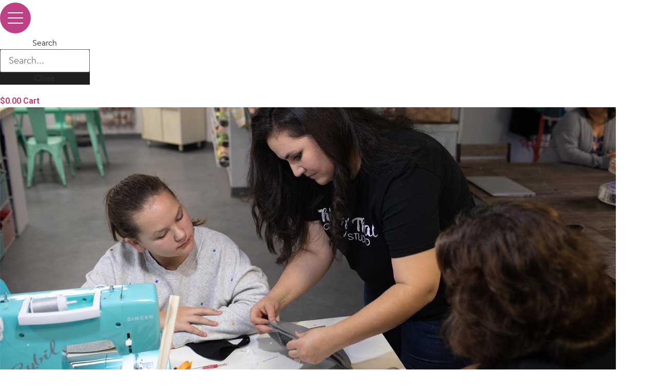

--- FILE ---
content_type: text/html; charset=UTF-8
request_url: https://thisnthatcreativestudio.com/events/kids-sewing-club-111-406-292-131-293-637/
body_size: 22188
content:
<!doctype html>
<html lang="en-US">
<head>
	<meta charset="UTF-8">
<script>
var gform;gform||(document.addEventListener("gform_main_scripts_loaded",function(){gform.scriptsLoaded=!0}),window.addEventListener("DOMContentLoaded",function(){gform.domLoaded=!0}),gform={domLoaded:!1,scriptsLoaded:!1,initializeOnLoaded:function(o){gform.domLoaded&&gform.scriptsLoaded?o():!gform.domLoaded&&gform.scriptsLoaded?window.addEventListener("DOMContentLoaded",o):document.addEventListener("gform_main_scripts_loaded",o)},hooks:{action:{},filter:{}},addAction:function(o,n,r,t){gform.addHook("action",o,n,r,t)},addFilter:function(o,n,r,t){gform.addHook("filter",o,n,r,t)},doAction:function(o){gform.doHook("action",o,arguments)},applyFilters:function(o){return gform.doHook("filter",o,arguments)},removeAction:function(o,n){gform.removeHook("action",o,n)},removeFilter:function(o,n,r){gform.removeHook("filter",o,n,r)},addHook:function(o,n,r,t,i){null==gform.hooks[o][n]&&(gform.hooks[o][n]=[]);var e=gform.hooks[o][n];null==i&&(i=n+"_"+e.length),gform.hooks[o][n].push({tag:i,callable:r,priority:t=null==t?10:t})},doHook:function(n,o,r){var t;if(r=Array.prototype.slice.call(r,1),null!=gform.hooks[n][o]&&((o=gform.hooks[n][o]).sort(function(o,n){return o.priority-n.priority}),o.forEach(function(o){"function"!=typeof(t=o.callable)&&(t=window[t]),"action"==n?t.apply(null,r):r[0]=t.apply(null,r)})),"filter"==n)return r[0]},removeHook:function(o,n,t,i){var r;null!=gform.hooks[o][n]&&(r=(r=gform.hooks[o][n]).filter(function(o,n,r){return!!(null!=i&&i!=o.tag||null!=t&&t!=o.priority)}),gform.hooks[o][n]=r)}});
</script>

		<meta name="viewport" content="width=device-width, initial-scale=1">
	<link rel="profile" href="https://gmpg.org/xfn/11">
	<meta name='robots' content='index, follow, max-image-preview:large, max-snippet:-1, max-video-preview:-1' />

	<!-- This site is optimized with the Yoast SEO plugin v19.11 - https://yoast.com/wordpress/plugins/seo/ -->
	<title>Kid&#039;s Sewing Club | This &#039;n&#039; That Creative Studio</title>
	<link rel="canonical" href="https://thisnthatcreativestudio.com/events/kids-sewing-club-111-406-292-131-293-637/" />
	<meta property="og:locale" content="en_US" />
	<meta property="og:type" content="article" />
	<meta property="og:title" content="Kid&#039;s Sewing Club | This &#039;n&#039; That Creative Studio" />
	<meta property="og:description" content="Come learn sewing machine basics, brush up on your sewing skills, or just contribute to the positive environment we offer to discover a passion, hobby, or new skill in sewing. All skill levels are welcome to join. Projects include: Pillows, zipper pouches, aprons, totes, and much more. Kids ages 7, of all skill levels, will [&hellip;]" />
	<meta property="og:url" content="https://thisnthatcreativestudio.com/events/kids-sewing-club-111-406-292-131-293-637/" />
	<meta property="og:site_name" content="This &#039;n&#039; That Creative Studio" />
	<meta property="article:publisher" content="https://www.facebook.com/thisnthatcreativestudio" />
	<meta property="og:image" content="https://thisnthatcreativestudio.com/wp-content/uploads/2021/07/tnt-kids-sewing-class.jpg" />
	<meta property="og:image:width" content="1200" />
	<meta property="og:image:height" content="550" />
	<meta property="og:image:type" content="image/jpeg" />
	<meta name="twitter:card" content="summary_large_image" />
	<meta name="twitter:label1" content="Est. reading time" />
	<meta name="twitter:data1" content="1 minute" />
	<script type="application/ld+json" class="yoast-schema-graph">{"@context":"https://schema.org","@graph":[{"@type":"WebPage","@id":"https://thisnthatcreativestudio.com/events/kids-sewing-club-111-406-292-131-293-637/","url":"https://thisnthatcreativestudio.com/events/kids-sewing-club-111-406-292-131-293-637/","name":"Kid's Sewing Club | This &#039;n&#039; That Creative Studio","isPartOf":{"@id":"https://thisnthatcreativestudio.com/#website"},"primaryImageOfPage":{"@id":"https://thisnthatcreativestudio.com/events/kids-sewing-club-111-406-292-131-293-637/#primaryimage"},"image":{"@id":"https://thisnthatcreativestudio.com/events/kids-sewing-club-111-406-292-131-293-637/#primaryimage"},"thumbnailUrl":"https://thisnthatcreativestudio.com/wp-content/uploads/2021/07/tnt-kids-sewing-class.jpg","datePublished":"2022-12-05T19:03:22+00:00","dateModified":"2022-12-05T19:03:22+00:00","breadcrumb":{"@id":"https://thisnthatcreativestudio.com/events/kids-sewing-club-111-406-292-131-293-637/#breadcrumb"},"inLanguage":"en-US","potentialAction":[{"@type":"ReadAction","target":["https://thisnthatcreativestudio.com/events/kids-sewing-club-111-406-292-131-293-637/"]}]},{"@type":"ImageObject","inLanguage":"en-US","@id":"https://thisnthatcreativestudio.com/events/kids-sewing-club-111-406-292-131-293-637/#primaryimage","url":"https://thisnthatcreativestudio.com/wp-content/uploads/2021/07/tnt-kids-sewing-class.jpg","contentUrl":"https://thisnthatcreativestudio.com/wp-content/uploads/2021/07/tnt-kids-sewing-class.jpg","width":1200,"height":550},{"@type":"BreadcrumbList","@id":"https://thisnthatcreativestudio.com/events/kids-sewing-club-111-406-292-131-293-637/#breadcrumb","itemListElement":[{"@type":"ListItem","position":1,"name":"Home","item":"https://thisnthatcreativestudio.com/"},{"@type":"ListItem","position":2,"name":"Events","item":"https://thisnthatcreativestudio.com/events/"},{"@type":"ListItem","position":3,"name":"Kid&#8217;s Sewing Club"}]},{"@type":"WebSite","@id":"https://thisnthatcreativestudio.com/#website","url":"https://thisnthatcreativestudio.com/","name":"This &#039;N&#039; That Creative Studio","description":"Craft and creative workshop in Tucson","publisher":{"@id":"https://thisnthatcreativestudio.com/#organization"},"potentialAction":[{"@type":"SearchAction","target":{"@type":"EntryPoint","urlTemplate":"https://thisnthatcreativestudio.com/?s={search_term_string}"},"query-input":"required name=search_term_string"}],"inLanguage":"en-US"},{"@type":"Organization","@id":"https://thisnthatcreativestudio.com/#organization","name":"This 'n' That Creative Studio","url":"https://thisnthatcreativestudio.com/","logo":{"@type":"ImageObject","inLanguage":"en-US","@id":"https://thisnthatcreativestudio.com/#/schema/logo/image/","url":"https://thisnthatcreativestudio.com/wp-content/uploads/2021/01/2.-White-Background.png","contentUrl":"https://thisnthatcreativestudio.com/wp-content/uploads/2021/01/2.-White-Background.png","width":4500,"height":2315,"caption":"This 'n' That Creative Studio"},"image":{"@id":"https://thisnthatcreativestudio.com/#/schema/logo/image/"},"sameAs":["https://www.instagram.com/thisnthatcreativestudio/","https://www.pinterest.com/thisnthatcreativestudio/","https://www.facebook.com/thisnthatcreativestudio"]}]}</script>
	<!-- / Yoast SEO plugin. -->


<link rel='dns-prefetch' href='//fonts.googleapis.com' />
<link rel="alternate" type="application/rss+xml" title="This &#039;n&#039; That Creative Studio &raquo; Feed" href="https://thisnthatcreativestudio.com/feed/" />
<link rel="alternate" type="application/rss+xml" title="This &#039;n&#039; That Creative Studio &raquo; Comments Feed" href="https://thisnthatcreativestudio.com/comments/feed/" />
<script>
window._wpemojiSettings = {"baseUrl":"https:\/\/s.w.org\/images\/core\/emoji\/14.0.0\/72x72\/","ext":".png","svgUrl":"https:\/\/s.w.org\/images\/core\/emoji\/14.0.0\/svg\/","svgExt":".svg","source":{"concatemoji":"https:\/\/thisnthatcreativestudio.com\/wp-includes\/js\/wp-emoji-release.min.js?ver=e4787e23f37a99e9888d6aa54e44fc6a"}};
/*! This file is auto-generated */
!function(e,a,t){var n,r,o,i=a.createElement("canvas"),p=i.getContext&&i.getContext("2d");function s(e,t){var a=String.fromCharCode,e=(p.clearRect(0,0,i.width,i.height),p.fillText(a.apply(this,e),0,0),i.toDataURL());return p.clearRect(0,0,i.width,i.height),p.fillText(a.apply(this,t),0,0),e===i.toDataURL()}function c(e){var t=a.createElement("script");t.src=e,t.defer=t.type="text/javascript",a.getElementsByTagName("head")[0].appendChild(t)}for(o=Array("flag","emoji"),t.supports={everything:!0,everythingExceptFlag:!0},r=0;r<o.length;r++)t.supports[o[r]]=function(e){if(p&&p.fillText)switch(p.textBaseline="top",p.font="600 32px Arial",e){case"flag":return s([127987,65039,8205,9895,65039],[127987,65039,8203,9895,65039])?!1:!s([55356,56826,55356,56819],[55356,56826,8203,55356,56819])&&!s([55356,57332,56128,56423,56128,56418,56128,56421,56128,56430,56128,56423,56128,56447],[55356,57332,8203,56128,56423,8203,56128,56418,8203,56128,56421,8203,56128,56430,8203,56128,56423,8203,56128,56447]);case"emoji":return!s([129777,127995,8205,129778,127999],[129777,127995,8203,129778,127999])}return!1}(o[r]),t.supports.everything=t.supports.everything&&t.supports[o[r]],"flag"!==o[r]&&(t.supports.everythingExceptFlag=t.supports.everythingExceptFlag&&t.supports[o[r]]);t.supports.everythingExceptFlag=t.supports.everythingExceptFlag&&!t.supports.flag,t.DOMReady=!1,t.readyCallback=function(){t.DOMReady=!0},t.supports.everything||(n=function(){t.readyCallback()},a.addEventListener?(a.addEventListener("DOMContentLoaded",n,!1),e.addEventListener("load",n,!1)):(e.attachEvent("onload",n),a.attachEvent("onreadystatechange",function(){"complete"===a.readyState&&t.readyCallback()})),(e=t.source||{}).concatemoji?c(e.concatemoji):e.wpemoji&&e.twemoji&&(c(e.twemoji),c(e.wpemoji)))}(window,document,window._wpemojiSettings);
</script>
<style>
img.wp-smiley,
img.emoji {
	display: inline !important;
	border: none !important;
	box-shadow: none !important;
	height: 1em !important;
	width: 1em !important;
	margin: 0 0.07em !important;
	vertical-align: -0.1em !important;
	background: none !important;
	padding: 0 !important;
}
</style>
	<link rel='stylesheet' id='mec-select2-style-css' href='https://thisnthatcreativestudio.com/wp-content/plugins/modern-events-calendar-lite/assets/packages/select2/select2.min.css?ver=5.21.2' media='all' />
<link rel='stylesheet' id='mec-font-icons-css' href='https://thisnthatcreativestudio.com/wp-content/plugins/modern-events-calendar-lite/assets/css/iconfonts.css?ver=e4787e23f37a99e9888d6aa54e44fc6a' media='all' />
<link rel='stylesheet' id='mec-frontend-style-css' href='https://thisnthatcreativestudio.com/wp-content/plugins/modern-events-calendar-lite/assets/css/frontend.min.css?ver=5.21.2' media='all' />
<link rel='stylesheet' id='mec-tooltip-style-css' href='https://thisnthatcreativestudio.com/wp-content/plugins/modern-events-calendar-lite/assets/packages/tooltip/tooltip.css?ver=e4787e23f37a99e9888d6aa54e44fc6a' media='all' />
<link rel='stylesheet' id='mec-tooltip-shadow-style-css' href='https://thisnthatcreativestudio.com/wp-content/plugins/modern-events-calendar-lite/assets/packages/tooltip/tooltipster-sideTip-shadow.min.css?ver=e4787e23f37a99e9888d6aa54e44fc6a' media='all' />
<link rel='stylesheet' id='featherlight-css' href='https://thisnthatcreativestudio.com/wp-content/plugins/modern-events-calendar-lite/assets/packages/featherlight/featherlight.css?ver=e4787e23f37a99e9888d6aa54e44fc6a' media='all' />
<link rel='stylesheet' id='mec-google-fonts-css' href='//fonts.googleapis.com/css?family=Montserrat%3A400%2C700%7CRoboto%3A100%2C300%2C400%2C700&#038;ver=e4787e23f37a99e9888d6aa54e44fc6a' media='all' />
<link rel='stylesheet' id='mec-lity-style-css' href='https://thisnthatcreativestudio.com/wp-content/plugins/modern-events-calendar-lite/assets/packages/lity/lity.min.css?ver=e4787e23f37a99e9888d6aa54e44fc6a' media='all' />
<link rel='stylesheet' id='wp-block-library-css' href='https://thisnthatcreativestudio.com/wp-includes/css/dist/block-library/style.min.css?ver=e4787e23f37a99e9888d6aa54e44fc6a' media='all' />
<link rel='stylesheet' id='wc-blocks-vendors-style-css' href='https://thisnthatcreativestudio.com/wp-content/plugins/woocommerce/packages/woocommerce-blocks/build/wc-blocks-vendors-style.css?ver=8.7.5' media='all' />
<link rel='stylesheet' id='wc-blocks-style-css' href='https://thisnthatcreativestudio.com/wp-content/plugins/woocommerce/packages/woocommerce-blocks/build/wc-blocks-style.css?ver=8.7.5' media='all' />
<link rel='stylesheet' id='classic-theme-styles-css' href='https://thisnthatcreativestudio.com/wp-includes/css/classic-themes.min.css?ver=1' media='all' />
<style id='global-styles-inline-css'>
body{--wp--preset--color--black: #000000;--wp--preset--color--cyan-bluish-gray: #abb8c3;--wp--preset--color--white: #ffffff;--wp--preset--color--pale-pink: #f78da7;--wp--preset--color--vivid-red: #cf2e2e;--wp--preset--color--luminous-vivid-orange: #ff6900;--wp--preset--color--luminous-vivid-amber: #fcb900;--wp--preset--color--light-green-cyan: #7bdcb5;--wp--preset--color--vivid-green-cyan: #00d084;--wp--preset--color--pale-cyan-blue: #8ed1fc;--wp--preset--color--vivid-cyan-blue: #0693e3;--wp--preset--color--vivid-purple: #9b51e0;--wp--preset--gradient--vivid-cyan-blue-to-vivid-purple: linear-gradient(135deg,rgba(6,147,227,1) 0%,rgb(155,81,224) 100%);--wp--preset--gradient--light-green-cyan-to-vivid-green-cyan: linear-gradient(135deg,rgb(122,220,180) 0%,rgb(0,208,130) 100%);--wp--preset--gradient--luminous-vivid-amber-to-luminous-vivid-orange: linear-gradient(135deg,rgba(252,185,0,1) 0%,rgba(255,105,0,1) 100%);--wp--preset--gradient--luminous-vivid-orange-to-vivid-red: linear-gradient(135deg,rgba(255,105,0,1) 0%,rgb(207,46,46) 100%);--wp--preset--gradient--very-light-gray-to-cyan-bluish-gray: linear-gradient(135deg,rgb(238,238,238) 0%,rgb(169,184,195) 100%);--wp--preset--gradient--cool-to-warm-spectrum: linear-gradient(135deg,rgb(74,234,220) 0%,rgb(151,120,209) 20%,rgb(207,42,186) 40%,rgb(238,44,130) 60%,rgb(251,105,98) 80%,rgb(254,248,76) 100%);--wp--preset--gradient--blush-light-purple: linear-gradient(135deg,rgb(255,206,236) 0%,rgb(152,150,240) 100%);--wp--preset--gradient--blush-bordeaux: linear-gradient(135deg,rgb(254,205,165) 0%,rgb(254,45,45) 50%,rgb(107,0,62) 100%);--wp--preset--gradient--luminous-dusk: linear-gradient(135deg,rgb(255,203,112) 0%,rgb(199,81,192) 50%,rgb(65,88,208) 100%);--wp--preset--gradient--pale-ocean: linear-gradient(135deg,rgb(255,245,203) 0%,rgb(182,227,212) 50%,rgb(51,167,181) 100%);--wp--preset--gradient--electric-grass: linear-gradient(135deg,rgb(202,248,128) 0%,rgb(113,206,126) 100%);--wp--preset--gradient--midnight: linear-gradient(135deg,rgb(2,3,129) 0%,rgb(40,116,252) 100%);--wp--preset--duotone--dark-grayscale: url('#wp-duotone-dark-grayscale');--wp--preset--duotone--grayscale: url('#wp-duotone-grayscale');--wp--preset--duotone--purple-yellow: url('#wp-duotone-purple-yellow');--wp--preset--duotone--blue-red: url('#wp-duotone-blue-red');--wp--preset--duotone--midnight: url('#wp-duotone-midnight');--wp--preset--duotone--magenta-yellow: url('#wp-duotone-magenta-yellow');--wp--preset--duotone--purple-green: url('#wp-duotone-purple-green');--wp--preset--duotone--blue-orange: url('#wp-duotone-blue-orange');--wp--preset--font-size--small: 13px;--wp--preset--font-size--medium: 20px;--wp--preset--font-size--large: 36px;--wp--preset--font-size--x-large: 42px;--wp--preset--spacing--20: 0.44rem;--wp--preset--spacing--30: 0.67rem;--wp--preset--spacing--40: 1rem;--wp--preset--spacing--50: 1.5rem;--wp--preset--spacing--60: 2.25rem;--wp--preset--spacing--70: 3.38rem;--wp--preset--spacing--80: 5.06rem;}:where(.is-layout-flex){gap: 0.5em;}body .is-layout-flow > .alignleft{float: left;margin-inline-start: 0;margin-inline-end: 2em;}body .is-layout-flow > .alignright{float: right;margin-inline-start: 2em;margin-inline-end: 0;}body .is-layout-flow > .aligncenter{margin-left: auto !important;margin-right: auto !important;}body .is-layout-constrained > .alignleft{float: left;margin-inline-start: 0;margin-inline-end: 2em;}body .is-layout-constrained > .alignright{float: right;margin-inline-start: 2em;margin-inline-end: 0;}body .is-layout-constrained > .aligncenter{margin-left: auto !important;margin-right: auto !important;}body .is-layout-constrained > :where(:not(.alignleft):not(.alignright):not(.alignfull)){max-width: var(--wp--style--global--content-size);margin-left: auto !important;margin-right: auto !important;}body .is-layout-constrained > .alignwide{max-width: var(--wp--style--global--wide-size);}body .is-layout-flex{display: flex;}body .is-layout-flex{flex-wrap: wrap;align-items: center;}body .is-layout-flex > *{margin: 0;}:where(.wp-block-columns.is-layout-flex){gap: 2em;}.has-black-color{color: var(--wp--preset--color--black) !important;}.has-cyan-bluish-gray-color{color: var(--wp--preset--color--cyan-bluish-gray) !important;}.has-white-color{color: var(--wp--preset--color--white) !important;}.has-pale-pink-color{color: var(--wp--preset--color--pale-pink) !important;}.has-vivid-red-color{color: var(--wp--preset--color--vivid-red) !important;}.has-luminous-vivid-orange-color{color: var(--wp--preset--color--luminous-vivid-orange) !important;}.has-luminous-vivid-amber-color{color: var(--wp--preset--color--luminous-vivid-amber) !important;}.has-light-green-cyan-color{color: var(--wp--preset--color--light-green-cyan) !important;}.has-vivid-green-cyan-color{color: var(--wp--preset--color--vivid-green-cyan) !important;}.has-pale-cyan-blue-color{color: var(--wp--preset--color--pale-cyan-blue) !important;}.has-vivid-cyan-blue-color{color: var(--wp--preset--color--vivid-cyan-blue) !important;}.has-vivid-purple-color{color: var(--wp--preset--color--vivid-purple) !important;}.has-black-background-color{background-color: var(--wp--preset--color--black) !important;}.has-cyan-bluish-gray-background-color{background-color: var(--wp--preset--color--cyan-bluish-gray) !important;}.has-white-background-color{background-color: var(--wp--preset--color--white) !important;}.has-pale-pink-background-color{background-color: var(--wp--preset--color--pale-pink) !important;}.has-vivid-red-background-color{background-color: var(--wp--preset--color--vivid-red) !important;}.has-luminous-vivid-orange-background-color{background-color: var(--wp--preset--color--luminous-vivid-orange) !important;}.has-luminous-vivid-amber-background-color{background-color: var(--wp--preset--color--luminous-vivid-amber) !important;}.has-light-green-cyan-background-color{background-color: var(--wp--preset--color--light-green-cyan) !important;}.has-vivid-green-cyan-background-color{background-color: var(--wp--preset--color--vivid-green-cyan) !important;}.has-pale-cyan-blue-background-color{background-color: var(--wp--preset--color--pale-cyan-blue) !important;}.has-vivid-cyan-blue-background-color{background-color: var(--wp--preset--color--vivid-cyan-blue) !important;}.has-vivid-purple-background-color{background-color: var(--wp--preset--color--vivid-purple) !important;}.has-black-border-color{border-color: var(--wp--preset--color--black) !important;}.has-cyan-bluish-gray-border-color{border-color: var(--wp--preset--color--cyan-bluish-gray) !important;}.has-white-border-color{border-color: var(--wp--preset--color--white) !important;}.has-pale-pink-border-color{border-color: var(--wp--preset--color--pale-pink) !important;}.has-vivid-red-border-color{border-color: var(--wp--preset--color--vivid-red) !important;}.has-luminous-vivid-orange-border-color{border-color: var(--wp--preset--color--luminous-vivid-orange) !important;}.has-luminous-vivid-amber-border-color{border-color: var(--wp--preset--color--luminous-vivid-amber) !important;}.has-light-green-cyan-border-color{border-color: var(--wp--preset--color--light-green-cyan) !important;}.has-vivid-green-cyan-border-color{border-color: var(--wp--preset--color--vivid-green-cyan) !important;}.has-pale-cyan-blue-border-color{border-color: var(--wp--preset--color--pale-cyan-blue) !important;}.has-vivid-cyan-blue-border-color{border-color: var(--wp--preset--color--vivid-cyan-blue) !important;}.has-vivid-purple-border-color{border-color: var(--wp--preset--color--vivid-purple) !important;}.has-vivid-cyan-blue-to-vivid-purple-gradient-background{background: var(--wp--preset--gradient--vivid-cyan-blue-to-vivid-purple) !important;}.has-light-green-cyan-to-vivid-green-cyan-gradient-background{background: var(--wp--preset--gradient--light-green-cyan-to-vivid-green-cyan) !important;}.has-luminous-vivid-amber-to-luminous-vivid-orange-gradient-background{background: var(--wp--preset--gradient--luminous-vivid-amber-to-luminous-vivid-orange) !important;}.has-luminous-vivid-orange-to-vivid-red-gradient-background{background: var(--wp--preset--gradient--luminous-vivid-orange-to-vivid-red) !important;}.has-very-light-gray-to-cyan-bluish-gray-gradient-background{background: var(--wp--preset--gradient--very-light-gray-to-cyan-bluish-gray) !important;}.has-cool-to-warm-spectrum-gradient-background{background: var(--wp--preset--gradient--cool-to-warm-spectrum) !important;}.has-blush-light-purple-gradient-background{background: var(--wp--preset--gradient--blush-light-purple) !important;}.has-blush-bordeaux-gradient-background{background: var(--wp--preset--gradient--blush-bordeaux) !important;}.has-luminous-dusk-gradient-background{background: var(--wp--preset--gradient--luminous-dusk) !important;}.has-pale-ocean-gradient-background{background: var(--wp--preset--gradient--pale-ocean) !important;}.has-electric-grass-gradient-background{background: var(--wp--preset--gradient--electric-grass) !important;}.has-midnight-gradient-background{background: var(--wp--preset--gradient--midnight) !important;}.has-small-font-size{font-size: var(--wp--preset--font-size--small) !important;}.has-medium-font-size{font-size: var(--wp--preset--font-size--medium) !important;}.has-large-font-size{font-size: var(--wp--preset--font-size--large) !important;}.has-x-large-font-size{font-size: var(--wp--preset--font-size--x-large) !important;}
.wp-block-navigation a:where(:not(.wp-element-button)){color: inherit;}
:where(.wp-block-columns.is-layout-flex){gap: 2em;}
.wp-block-pullquote{font-size: 1.5em;line-height: 1.6;}
</style>
<link rel='stylesheet' id='uaf_client_css-css' href='https://thisnthatcreativestudio.com/wp-content/uploads/useanyfont/uaf.css?ver=1670354457' media='all' />
<link rel='stylesheet' id='woocommerce-layout-css' href='https://thisnthatcreativestudio.com/wp-content/plugins/woocommerce/assets/css/woocommerce-layout.css?ver=7.1.0' media='all' />
<link rel='stylesheet' id='woocommerce-smallscreen-css' href='https://thisnthatcreativestudio.com/wp-content/plugins/woocommerce/assets/css/woocommerce-smallscreen.css?ver=7.1.0' media='only screen and (max-width: 768px)' />
<link rel='stylesheet' id='woocommerce-general-css' href='https://thisnthatcreativestudio.com/wp-content/plugins/woocommerce/assets/css/woocommerce.css?ver=7.1.0' media='all' />
<style id='woocommerce-inline-inline-css'>
.woocommerce form .form-row .required { visibility: visible; }
</style>
<link rel='stylesheet' id='hello-elementor-css' href='https://thisnthatcreativestudio.com/wp-content/themes/hello-elementor/style.min.css?ver=2.6.1' media='all' />
<link rel='stylesheet' id='hello-elementor-theme-style-css' href='https://thisnthatcreativestudio.com/wp-content/themes/hello-elementor/theme.min.css?ver=2.6.1' media='all' />
<link rel='stylesheet' id='elementor-icons-css' href='https://thisnthatcreativestudio.com/wp-content/plugins/elementor/assets/lib/eicons/css/elementor-icons.min.css?ver=5.16.0' media='all' />
<link rel='stylesheet' id='elementor-frontend-legacy-css' href='https://thisnthatcreativestudio.com/wp-content/plugins/elementor/assets/css/frontend-legacy.min.css?ver=3.8.1' media='all' />
<link rel='stylesheet' id='elementor-frontend-css' href='https://thisnthatcreativestudio.com/wp-content/plugins/elementor/assets/css/frontend.min.css?ver=3.8.1' media='all' />
<link rel='stylesheet' id='elementor-post-8-css' href='https://thisnthatcreativestudio.com/wp-content/uploads/elementor/css/post-8.css?ver=1706493943' media='all' />
<link rel='stylesheet' id='elementor-pro-css' href='https://thisnthatcreativestudio.com/wp-content/plugins/elementor-pro/assets/css/frontend.min.css?ver=3.8.2' media='all' />
<link rel='stylesheet' id='elementor-global-css' href='https://thisnthatcreativestudio.com/wp-content/uploads/elementor/css/global.css?ver=1706493943' media='all' />
<link rel='stylesheet' id='elementor-post-9-css' href='https://thisnthatcreativestudio.com/wp-content/uploads/elementor/css/post-9.css?ver=1706493944' media='all' />
<link rel='stylesheet' id='elementor-post-104-css' href='https://thisnthatcreativestudio.com/wp-content/uploads/elementor/css/post-104.css?ver=1706493944' media='all' />
<link rel='stylesheet' id='gform_basic-css' href='https://thisnthatcreativestudio.com/wp-content/plugins/gravityforms/assets/css/dist/basic.min.css?ver=2.6.9' media='all' />
<link rel='stylesheet' id='gform_theme_components-css' href='https://thisnthatcreativestudio.com/wp-content/plugins/gravityforms/assets/css/dist/theme-components.min.css?ver=2.6.9' media='all' />
<link rel='stylesheet' id='gform_theme_ie11-css' href='https://thisnthatcreativestudio.com/wp-content/plugins/gravityforms/assets/css/dist/theme-ie11.min.css?ver=2.6.9' media='all' />
<link rel='stylesheet' id='gform_theme-css' href='https://thisnthatcreativestudio.com/wp-content/plugins/gravityforms/assets/css/dist/theme.min.css?ver=2.6.9' media='all' />
<link rel='stylesheet' id='hello-elementor-child-style-css' href='https://thisnthatcreativestudio.com/wp-content/themes/hello-theme-child-master/style.css?ver=1.0.0' media='all' />
<link rel='stylesheet' id='google-fonts-1-css' href='https://fonts.googleapis.com/css?family=Roboto%3A100%2C100italic%2C200%2C200italic%2C300%2C300italic%2C400%2C400italic%2C500%2C500italic%2C600%2C600italic%2C700%2C700italic%2C800%2C800italic%2C900%2C900italic&#038;display=auto&#038;ver=e4787e23f37a99e9888d6aa54e44fc6a' media='all' />
<link rel='stylesheet' id='elementor-icons-shared-0-css' href='https://thisnthatcreativestudio.com/wp-content/plugins/elementor/assets/lib/font-awesome/css/fontawesome.min.css?ver=5.15.3' media='all' />
<link rel='stylesheet' id='elementor-icons-fa-solid-css' href='https://thisnthatcreativestudio.com/wp-content/plugins/elementor/assets/lib/font-awesome/css/solid.min.css?ver=5.15.3' media='all' />
<link rel='stylesheet' id='elementor-icons-fa-brands-css' href='https://thisnthatcreativestudio.com/wp-content/plugins/elementor/assets/lib/font-awesome/css/brands.min.css?ver=5.15.3' media='all' />
<script src='https://thisnthatcreativestudio.com/wp-includes/js/jquery/jquery.min.js?ver=3.6.1' id='jquery-core-js'></script>
<script src='https://thisnthatcreativestudio.com/wp-includes/js/jquery/jquery-migrate.min.js?ver=3.3.2' id='jquery-migrate-js'></script>
<script id='mec-frontend-script-js-extra'>
var mecdata = {"day":"day","days":"days","hour":"hour","hours":"hours","minute":"minute","minutes":"minutes","second":"second","seconds":"seconds","elementor_edit_mode":"no","recapcha_key":"","ajax_url":"https:\/\/thisnthatcreativestudio.com\/wp-admin\/admin-ajax.php","fes_nonce":"5e9f8f4bed","current_year":"2026","current_month":"01","datepicker_format":"yy-mm-dd&Y-m-d"};
</script>
<script src='https://thisnthatcreativestudio.com/wp-content/plugins/modern-events-calendar-lite/assets/js/frontend.js?ver=5.21.2' id='mec-frontend-script-js'></script>
<script src='https://thisnthatcreativestudio.com/wp-content/plugins/modern-events-calendar-lite/assets/js/events.js?ver=5.21.2' id='mec-events-script-js'></script>
<script defer='defer' src='https://thisnthatcreativestudio.com/wp-content/plugins/gravityforms/js/jquery.json.min.js?ver=2.6.9' id='gform_json-js'></script>
<script id='gform_gravityforms-js-extra'>
var gf_global = {"gf_currency_config":{"name":"U.S. Dollar","symbol_left":"$","symbol_right":"","symbol_padding":"","thousand_separator":",","decimal_separator":".","decimals":2,"code":"USD"},"base_url":"https:\/\/thisnthatcreativestudio.com\/wp-content\/plugins\/gravityforms","number_formats":[],"spinnerUrl":"https:\/\/thisnthatcreativestudio.com\/wp-content\/plugins\/gravityforms\/images\/spinner.svg","strings":{"newRowAdded":"New row added.","rowRemoved":"Row removed","formSaved":"The form has been saved.  The content contains the link to return and complete the form."}};
var gform_i18n = {"datepicker":{"days":{"monday":"Mon","tuesday":"Tue","wednesday":"Wed","thursday":"Thu","friday":"Fri","saturday":"Sat","sunday":"Sun"},"months":{"january":"January","february":"February","march":"March","april":"April","may":"May","june":"June","july":"July","august":"August","september":"September","october":"October","november":"November","december":"December"},"firstDay":1,"iconText":"Select date"}};
var gf_legacy_multi = {"4":""};
var gform_gravityforms = {"strings":{"invalid_file_extension":"This type of file is not allowed. Must be one of the following:","delete_file":"Delete this file","in_progress":"in progress","file_exceeds_limit":"File exceeds size limit","illegal_extension":"This type of file is not allowed.","max_reached":"Maximum number of files reached","unknown_error":"There was a problem while saving the file on the server","currently_uploading":"Please wait for the uploading to complete","cancel":"Cancel","cancel_upload":"Cancel this upload","cancelled":"Cancelled"},"vars":{"images_url":"https:\/\/thisnthatcreativestudio.com\/wp-content\/plugins\/gravityforms\/images"}};
</script>
<script id='gform_gravityforms-js-before'>

</script>
<script defer='defer' src='https://thisnthatcreativestudio.com/wp-content/plugins/gravityforms/js/gravityforms.min.js?ver=2.6.9' id='gform_gravityforms-js'></script>
<script id='gform_conditional_logic-js-extra'>
var gf_legacy = {"is_legacy":""};
</script>
<script defer='defer' src='https://thisnthatcreativestudio.com/wp-content/plugins/gravityforms/js/conditional_logic.min.js?ver=2.6.9' id='gform_conditional_logic-js'></script>
<link rel="https://api.w.org/" href="https://thisnthatcreativestudio.com/wp-json/" /><link rel="alternate" type="application/json" href="https://thisnthatcreativestudio.com/wp-json/wp/v2/mec-events/4616" /><link rel="EditURI" type="application/rsd+xml" title="RSD" href="https://thisnthatcreativestudio.com/xmlrpc.php?rsd" />
<link rel="wlwmanifest" type="application/wlwmanifest+xml" href="https://thisnthatcreativestudio.com/wp-includes/wlwmanifest.xml" />

<link rel='shortlink' href='https://thisnthatcreativestudio.com/?p=4616' />
<link rel="alternate" type="application/json+oembed" href="https://thisnthatcreativestudio.com/wp-json/oembed/1.0/embed?url=https%3A%2F%2Fthisnthatcreativestudio.com%2Fevents%2Fkids-sewing-club-111-406-292-131-293-637%2F" />
<link rel="alternate" type="text/xml+oembed" href="https://thisnthatcreativestudio.com/wp-json/oembed/1.0/embed?url=https%3A%2F%2Fthisnthatcreativestudio.com%2Fevents%2Fkids-sewing-club-111-406-292-131-293-637%2F&#038;format=xml" />
	<noscript><style>.woocommerce-product-gallery{ opacity: 1 !important; }</style></noscript>
				<meta name="theme-color" content="#FFFFFF">
			<link rel="icon" href="https://thisnthatcreativestudio.com/wp-content/uploads/2021/03/cropped-this-n-that-orange-splat-32x32.png" sizes="32x32" />
<link rel="icon" href="https://thisnthatcreativestudio.com/wp-content/uploads/2021/03/cropped-this-n-that-orange-splat-192x192.png" sizes="192x192" />
<link rel="apple-touch-icon" href="https://thisnthatcreativestudio.com/wp-content/uploads/2021/03/cropped-this-n-that-orange-splat-180x180.png" />
<meta name="msapplication-TileImage" content="https://thisnthatcreativestudio.com/wp-content/uploads/2021/03/cropped-this-n-that-orange-splat-270x270.png" />
<style type="text/css">.mec-wrap, .mec-wrap div:not([class^="elementor-"]), .lity-container, .mec-wrap h1, .mec-wrap h2, .mec-wrap h3, .mec-wrap h4, .mec-wrap h5, .mec-wrap h6, .entry-content .mec-wrap h1, .entry-content .mec-wrap h2, .entry-content .mec-wrap h3, .entry-content .mec-wrap h4, .entry-content .mec-wrap h5, .entry-content .mec-wrap h6, .mec-wrap .mec-totalcal-box input[type="submit"], .mec-wrap .mec-totalcal-box .mec-totalcal-view span, .mec-agenda-event-title a, .lity-content .mec-events-meta-group-booking select, .lity-content .mec-book-ticket-variation h5, .lity-content .mec-events-meta-group-booking input[type="number"], .lity-content .mec-events-meta-group-booking input[type="text"], .lity-content .mec-events-meta-group-booking input[type="email"],.mec-organizer-item a { font-family: "Montserrat", -apple-system, BlinkMacSystemFont, "Segoe UI", Roboto, sans-serif;}.mec-event-grid-minimal .mec-modal-booking-button:hover, .mec-events-timeline-wrap .mec-organizer-item a, .mec-events-timeline-wrap .mec-organizer-item:after, .mec-events-timeline-wrap .mec-shortcode-organizers i, .mec-timeline-event .mec-modal-booking-button, .mec-wrap .mec-map-lightbox-wp.mec-event-list-classic .mec-event-date, .mec-timetable-t2-col .mec-modal-booking-button:hover, .mec-event-container-classic .mec-modal-booking-button:hover, .mec-calendar-events-side .mec-modal-booking-button:hover, .mec-event-grid-yearly  .mec-modal-booking-button, .mec-events-agenda .mec-modal-booking-button, .mec-event-grid-simple .mec-modal-booking-button, .mec-event-list-minimal  .mec-modal-booking-button:hover, .mec-timeline-month-divider,  .mec-wrap.colorskin-custom .mec-totalcal-box .mec-totalcal-view span:hover,.mec-wrap.colorskin-custom .mec-calendar.mec-event-calendar-classic .mec-selected-day,.mec-wrap.colorskin-custom .mec-color, .mec-wrap.colorskin-custom .mec-event-sharing-wrap .mec-event-sharing > li:hover a, .mec-wrap.colorskin-custom .mec-color-hover:hover, .mec-wrap.colorskin-custom .mec-color-before *:before ,.mec-wrap.colorskin-custom .mec-widget .mec-event-grid-classic.owl-carousel .owl-nav i,.mec-wrap.colorskin-custom .mec-event-list-classic a.magicmore:hover,.mec-wrap.colorskin-custom .mec-event-grid-simple:hover .mec-event-title,.mec-wrap.colorskin-custom .mec-single-event .mec-event-meta dd.mec-events-event-categories:before,.mec-wrap.colorskin-custom .mec-single-event-date:before,.mec-wrap.colorskin-custom .mec-single-event-time:before,.mec-wrap.colorskin-custom .mec-events-meta-group.mec-events-meta-group-venue:before,.mec-wrap.colorskin-custom .mec-calendar .mec-calendar-side .mec-previous-month i,.mec-wrap.colorskin-custom .mec-calendar .mec-calendar-side .mec-next-month:hover,.mec-wrap.colorskin-custom .mec-calendar .mec-calendar-side .mec-previous-month:hover,.mec-wrap.colorskin-custom .mec-calendar .mec-calendar-side .mec-next-month:hover,.mec-wrap.colorskin-custom .mec-calendar.mec-event-calendar-classic dt.mec-selected-day:hover,.mec-wrap.colorskin-custom .mec-infowindow-wp h5 a:hover, .colorskin-custom .mec-events-meta-group-countdown .mec-end-counts h3,.mec-calendar .mec-calendar-side .mec-next-month i,.mec-wrap .mec-totalcal-box i,.mec-calendar .mec-event-article .mec-event-title a:hover,.mec-attendees-list-details .mec-attendee-profile-link a:hover,.mec-wrap.colorskin-custom .mec-next-event-details li i, .mec-next-event-details i:before, .mec-marker-infowindow-wp .mec-marker-infowindow-count, .mec-next-event-details a,.mec-wrap.colorskin-custom .mec-events-masonry-cats a.mec-masonry-cat-selected,.lity .mec-color,.lity .mec-color-before :before,.lity .mec-color-hover:hover,.lity .mec-wrap .mec-color,.lity .mec-wrap .mec-color-before :before,.lity .mec-wrap .mec-color-hover:hover,.leaflet-popup-content .mec-color,.leaflet-popup-content .mec-color-before :before,.leaflet-popup-content .mec-color-hover:hover,.leaflet-popup-content .mec-wrap .mec-color,.leaflet-popup-content .mec-wrap .mec-color-before :before,.leaflet-popup-content .mec-wrap .mec-color-hover:hover, .mec-calendar.mec-calendar-daily .mec-calendar-d-table .mec-daily-view-day.mec-daily-view-day-active.mec-color, .mec-map-boxshow div .mec-map-view-event-detail.mec-event-detail i,.mec-map-boxshow div .mec-map-view-event-detail.mec-event-detail:hover,.mec-map-boxshow .mec-color,.mec-map-boxshow .mec-color-before :before,.mec-map-boxshow .mec-color-hover:hover,.mec-map-boxshow .mec-wrap .mec-color,.mec-map-boxshow .mec-wrap .mec-color-before :before,.mec-map-boxshow .mec-wrap .mec-color-hover:hover, .mec-choosen-time-message, .mec-booking-calendar-month-navigation .mec-next-month:hover, .mec-booking-calendar-month-navigation .mec-previous-month:hover, .mec-yearly-view-wrap .mec-agenda-event-title a:hover, .mec-yearly-view-wrap .mec-yearly-title-sec .mec-next-year i, .mec-yearly-view-wrap .mec-yearly-title-sec .mec-previous-year i, .mec-yearly-view-wrap .mec-yearly-title-sec .mec-next-year:hover, .mec-yearly-view-wrap .mec-yearly-title-sec .mec-previous-year:hover, .mec-av-spot .mec-av-spot-head .mec-av-spot-box span, .mec-wrap.colorskin-custom .mec-calendar .mec-calendar-side .mec-previous-month:hover .mec-load-month-link, .mec-wrap.colorskin-custom .mec-calendar .mec-calendar-side .mec-next-month:hover .mec-load-month-link, .mec-yearly-view-wrap .mec-yearly-title-sec .mec-previous-year:hover .mec-load-month-link, .mec-yearly-view-wrap .mec-yearly-title-sec .mec-next-year:hover .mec-load-month-link, .mec-skin-list-events-container .mec-data-fields-tooltip .mec-data-fields-tooltip-box ul .mec-event-data-field-item a{color: #bf4185}.mec-skin-carousel-container .mec-event-footer-carousel-type3 .mec-modal-booking-button:hover, .mec-wrap.colorskin-custom .mec-event-sharing .mec-event-share:hover .event-sharing-icon,.mec-wrap.colorskin-custom .mec-event-grid-clean .mec-event-date,.mec-wrap.colorskin-custom .mec-event-list-modern .mec-event-sharing > li:hover a i,.mec-wrap.colorskin-custom .mec-event-list-modern .mec-event-sharing .mec-event-share:hover .mec-event-sharing-icon,.mec-wrap.colorskin-custom .mec-event-list-modern .mec-event-sharing li:hover a i,.mec-wrap.colorskin-custom .mec-calendar:not(.mec-event-calendar-classic) .mec-selected-day,.mec-wrap.colorskin-custom .mec-calendar .mec-selected-day:hover,.mec-wrap.colorskin-custom .mec-calendar .mec-calendar-row  dt.mec-has-event:hover,.mec-wrap.colorskin-custom .mec-calendar .mec-has-event:after, .mec-wrap.colorskin-custom .mec-bg-color, .mec-wrap.colorskin-custom .mec-bg-color-hover:hover, .colorskin-custom .mec-event-sharing-wrap:hover > li, .mec-wrap.colorskin-custom .mec-totalcal-box .mec-totalcal-view span.mec-totalcalview-selected,.mec-wrap .flip-clock-wrapper ul li a div div.inn,.mec-wrap .mec-totalcal-box .mec-totalcal-view span.mec-totalcalview-selected,.event-carousel-type1-head .mec-event-date-carousel,.mec-event-countdown-style3 .mec-event-date,#wrap .mec-wrap article.mec-event-countdown-style1,.mec-event-countdown-style1 .mec-event-countdown-part3 a.mec-event-button,.mec-wrap .mec-event-countdown-style2,.mec-map-get-direction-btn-cnt input[type="submit"],.mec-booking button,span.mec-marker-wrap,.mec-wrap.colorskin-custom .mec-timeline-events-container .mec-timeline-event-date:before, .mec-has-event-for-booking.mec-active .mec-calendar-novel-selected-day, .mec-booking-tooltip.multiple-time .mec-booking-calendar-date.mec-active, .mec-booking-tooltip.multiple-time .mec-booking-calendar-date:hover, .mec-ongoing-normal-label, .mec-calendar .mec-has-event:after{background-color: #bf4185;}.mec-booking-tooltip.multiple-time .mec-booking-calendar-date:hover, .mec-calendar-day.mec-active .mec-booking-tooltip.multiple-time .mec-booking-calendar-date.mec-active{ background-color: #bf4185;}.mec-skin-carousel-container .mec-event-footer-carousel-type3 .mec-modal-booking-button:hover, .mec-timeline-month-divider, .mec-wrap.colorskin-custom .mec-single-event .mec-speakers-details ul li .mec-speaker-avatar a:hover img,.mec-wrap.colorskin-custom .mec-event-list-modern .mec-event-sharing > li:hover a i,.mec-wrap.colorskin-custom .mec-event-list-modern .mec-event-sharing .mec-event-share:hover .mec-event-sharing-icon,.mec-wrap.colorskin-custom .mec-event-list-standard .mec-month-divider span:before,.mec-wrap.colorskin-custom .mec-single-event .mec-social-single:before,.mec-wrap.colorskin-custom .mec-single-event .mec-frontbox-title:before,.mec-wrap.colorskin-custom .mec-calendar .mec-calendar-events-side .mec-table-side-day, .mec-wrap.colorskin-custom .mec-border-color, .mec-wrap.colorskin-custom .mec-border-color-hover:hover, .colorskin-custom .mec-single-event .mec-frontbox-title:before, .colorskin-custom .mec-single-event .mec-wrap-checkout h4:before, .colorskin-custom .mec-single-event .mec-events-meta-group-booking form > h4:before, .mec-wrap.colorskin-custom .mec-totalcal-box .mec-totalcal-view span.mec-totalcalview-selected,.mec-wrap .mec-totalcal-box .mec-totalcal-view span.mec-totalcalview-selected,.event-carousel-type1-head .mec-event-date-carousel:after,.mec-wrap.colorskin-custom .mec-events-masonry-cats a.mec-masonry-cat-selected, .mec-marker-infowindow-wp .mec-marker-infowindow-count, .mec-wrap.colorskin-custom .mec-events-masonry-cats a:hover, .mec-has-event-for-booking .mec-calendar-novel-selected-day, .mec-booking-tooltip.multiple-time .mec-booking-calendar-date.mec-active, .mec-booking-tooltip.multiple-time .mec-booking-calendar-date:hover, .mec-virtual-event-history h3:before, .mec-booking-tooltip.multiple-time .mec-booking-calendar-date:hover, .mec-calendar-day.mec-active .mec-booking-tooltip.multiple-time .mec-booking-calendar-date.mec-active{border-color: #bf4185;}.mec-wrap.colorskin-custom .mec-event-countdown-style3 .mec-event-date:after,.mec-wrap.colorskin-custom .mec-month-divider span:before, .mec-calendar.mec-event-container-simple dl dt.mec-selected-day, .mec-calendar.mec-event-container-simple dl dt.mec-selected-day:hover{border-bottom-color:#bf4185;}.mec-wrap.colorskin-custom  article.mec-event-countdown-style1 .mec-event-countdown-part2:after{border-color: transparent transparent transparent #bf4185;}.mec-wrap.colorskin-custom .mec-box-shadow-color { box-shadow: 0 4px 22px -7px #bf4185;}.mec-events-timeline-wrap .mec-shortcode-organizers, .mec-timeline-event .mec-modal-booking-button, .mec-events-timeline-wrap:before, .mec-wrap.colorskin-custom .mec-timeline-event-local-time, .mec-wrap.colorskin-custom .mec-timeline-event-time ,.mec-wrap.colorskin-custom .mec-timeline-event-location,.mec-choosen-time-message { background: rgba(191,65,133,.11);}.mec-wrap.colorskin-custom .mec-timeline-events-container .mec-timeline-event-date:after { background: rgba(191,65,133,.3);}</style>	<script type='text/javascript' charset='utf-8'>
  window.liveSiteAsyncInit = function() {
    LiveSite.init({
      id : 'WI-IKS9Y23TPETZ1RFJFSQ7',
      ui : false
    });
  };
  (function(d, s, id){
    var js, fjs = d.getElementsByTagName(s)[0],
        p = 'https://',
        r = Math.floor(new Date().getTime() / 1000000);
    if (d.getElementById(id)) {return;}
    js = d.createElement(s); js.id = id;
    js.src = p + "d2ra6nuwn69ktl.cloudfront.net/assets/livesite.js?" + r;
    fjs.parentNode.insertBefore(js, fjs);
  }(document, 'script', 'livesite-jssdk'));
</script>
<!-- Google Tag Manager -->
<script>(function(w,d,s,l,i){w[l]=w[l]||[];w[l].push({'gtm.start':
new Date().getTime(),event:'gtm.js'});var f=d.getElementsByTagName(s)[0],
j=d.createElement(s),dl=l!='dataLayer'?'&l='+l:'';j.async=true;j.src=
'https://www.googletagmanager.com/gtm.js?id='+i+dl;f.parentNode.insertBefore(j,f);
})(window,document,'script','dataLayer','GTM-PTHP2H2');</script>
<!-- End Google Tag Manager -->
</head>
<body data-rsssl=1 class="mec-events-template-default single single-mec-events postid-4616 wp-custom-logo theme-hello-elementor woocommerce-no-js elementor-default elementor-kit-8">
<!-- Google Tag Manager (noscript) -->
<noscript><iframe src="https://www.googletagmanager.com/ns.html?id=GTM-PTHP2H2"
height="0" width="0" style="display:none;visibility:hidden"></iframe></noscript>
<!-- End Google Tag Manager (noscript) -->
<svg xmlns="http://www.w3.org/2000/svg" viewBox="0 0 0 0" width="0" height="0" focusable="false" role="none" style="visibility: hidden; position: absolute; left: -9999px; overflow: hidden;" ><defs><filter id="wp-duotone-dark-grayscale"><feColorMatrix color-interpolation-filters="sRGB" type="matrix" values=" .299 .587 .114 0 0 .299 .587 .114 0 0 .299 .587 .114 0 0 .299 .587 .114 0 0 " /><feComponentTransfer color-interpolation-filters="sRGB" ><feFuncR type="table" tableValues="0 0.49803921568627" /><feFuncG type="table" tableValues="0 0.49803921568627" /><feFuncB type="table" tableValues="0 0.49803921568627" /><feFuncA type="table" tableValues="1 1" /></feComponentTransfer><feComposite in2="SourceGraphic" operator="in" /></filter></defs></svg><svg xmlns="http://www.w3.org/2000/svg" viewBox="0 0 0 0" width="0" height="0" focusable="false" role="none" style="visibility: hidden; position: absolute; left: -9999px; overflow: hidden;" ><defs><filter id="wp-duotone-grayscale"><feColorMatrix color-interpolation-filters="sRGB" type="matrix" values=" .299 .587 .114 0 0 .299 .587 .114 0 0 .299 .587 .114 0 0 .299 .587 .114 0 0 " /><feComponentTransfer color-interpolation-filters="sRGB" ><feFuncR type="table" tableValues="0 1" /><feFuncG type="table" tableValues="0 1" /><feFuncB type="table" tableValues="0 1" /><feFuncA type="table" tableValues="1 1" /></feComponentTransfer><feComposite in2="SourceGraphic" operator="in" /></filter></defs></svg><svg xmlns="http://www.w3.org/2000/svg" viewBox="0 0 0 0" width="0" height="0" focusable="false" role="none" style="visibility: hidden; position: absolute; left: -9999px; overflow: hidden;" ><defs><filter id="wp-duotone-purple-yellow"><feColorMatrix color-interpolation-filters="sRGB" type="matrix" values=" .299 .587 .114 0 0 .299 .587 .114 0 0 .299 .587 .114 0 0 .299 .587 .114 0 0 " /><feComponentTransfer color-interpolation-filters="sRGB" ><feFuncR type="table" tableValues="0.54901960784314 0.98823529411765" /><feFuncG type="table" tableValues="0 1" /><feFuncB type="table" tableValues="0.71764705882353 0.25490196078431" /><feFuncA type="table" tableValues="1 1" /></feComponentTransfer><feComposite in2="SourceGraphic" operator="in" /></filter></defs></svg><svg xmlns="http://www.w3.org/2000/svg" viewBox="0 0 0 0" width="0" height="0" focusable="false" role="none" style="visibility: hidden; position: absolute; left: -9999px; overflow: hidden;" ><defs><filter id="wp-duotone-blue-red"><feColorMatrix color-interpolation-filters="sRGB" type="matrix" values=" .299 .587 .114 0 0 .299 .587 .114 0 0 .299 .587 .114 0 0 .299 .587 .114 0 0 " /><feComponentTransfer color-interpolation-filters="sRGB" ><feFuncR type="table" tableValues="0 1" /><feFuncG type="table" tableValues="0 0.27843137254902" /><feFuncB type="table" tableValues="0.5921568627451 0.27843137254902" /><feFuncA type="table" tableValues="1 1" /></feComponentTransfer><feComposite in2="SourceGraphic" operator="in" /></filter></defs></svg><svg xmlns="http://www.w3.org/2000/svg" viewBox="0 0 0 0" width="0" height="0" focusable="false" role="none" style="visibility: hidden; position: absolute; left: -9999px; overflow: hidden;" ><defs><filter id="wp-duotone-midnight"><feColorMatrix color-interpolation-filters="sRGB" type="matrix" values=" .299 .587 .114 0 0 .299 .587 .114 0 0 .299 .587 .114 0 0 .299 .587 .114 0 0 " /><feComponentTransfer color-interpolation-filters="sRGB" ><feFuncR type="table" tableValues="0 0" /><feFuncG type="table" tableValues="0 0.64705882352941" /><feFuncB type="table" tableValues="0 1" /><feFuncA type="table" tableValues="1 1" /></feComponentTransfer><feComposite in2="SourceGraphic" operator="in" /></filter></defs></svg><svg xmlns="http://www.w3.org/2000/svg" viewBox="0 0 0 0" width="0" height="0" focusable="false" role="none" style="visibility: hidden; position: absolute; left: -9999px; overflow: hidden;" ><defs><filter id="wp-duotone-magenta-yellow"><feColorMatrix color-interpolation-filters="sRGB" type="matrix" values=" .299 .587 .114 0 0 .299 .587 .114 0 0 .299 .587 .114 0 0 .299 .587 .114 0 0 " /><feComponentTransfer color-interpolation-filters="sRGB" ><feFuncR type="table" tableValues="0.78039215686275 1" /><feFuncG type="table" tableValues="0 0.94901960784314" /><feFuncB type="table" tableValues="0.35294117647059 0.47058823529412" /><feFuncA type="table" tableValues="1 1" /></feComponentTransfer><feComposite in2="SourceGraphic" operator="in" /></filter></defs></svg><svg xmlns="http://www.w3.org/2000/svg" viewBox="0 0 0 0" width="0" height="0" focusable="false" role="none" style="visibility: hidden; position: absolute; left: -9999px; overflow: hidden;" ><defs><filter id="wp-duotone-purple-green"><feColorMatrix color-interpolation-filters="sRGB" type="matrix" values=" .299 .587 .114 0 0 .299 .587 .114 0 0 .299 .587 .114 0 0 .299 .587 .114 0 0 " /><feComponentTransfer color-interpolation-filters="sRGB" ><feFuncR type="table" tableValues="0.65098039215686 0.40392156862745" /><feFuncG type="table" tableValues="0 1" /><feFuncB type="table" tableValues="0.44705882352941 0.4" /><feFuncA type="table" tableValues="1 1" /></feComponentTransfer><feComposite in2="SourceGraphic" operator="in" /></filter></defs></svg><svg xmlns="http://www.w3.org/2000/svg" viewBox="0 0 0 0" width="0" height="0" focusable="false" role="none" style="visibility: hidden; position: absolute; left: -9999px; overflow: hidden;" ><defs><filter id="wp-duotone-blue-orange"><feColorMatrix color-interpolation-filters="sRGB" type="matrix" values=" .299 .587 .114 0 0 .299 .587 .114 0 0 .299 .587 .114 0 0 .299 .587 .114 0 0 " /><feComponentTransfer color-interpolation-filters="sRGB" ><feFuncR type="table" tableValues="0.098039215686275 1" /><feFuncG type="table" tableValues="0 0.66274509803922" /><feFuncB type="table" tableValues="0.84705882352941 0.41960784313725" /><feFuncA type="table" tableValues="1 1" /></feComponentTransfer><feComposite in2="SourceGraphic" operator="in" /></filter></defs></svg>		<div data-elementor-type="header" data-elementor-id="9" class="elementor elementor-9 elementor-location-header">
					<div class="elementor-section-wrap">
								<section class="elementor-section elementor-top-section elementor-element elementor-element-e8fd8d0 elementor-section-full_width elementor-section-height-default elementor-section-height-default" data-id="e8fd8d0" data-element_type="section" data-settings="{&quot;background_background&quot;:&quot;classic&quot;}">
						<div class="elementor-container elementor-column-gap-default">
							<div class="elementor-row">
					<div class="elementor-column elementor-col-50 elementor-top-column elementor-element elementor-element-f07d7d6" data-id="f07d7d6" data-element_type="column">
			<div class="elementor-column-wrap elementor-element-populated">
							<div class="elementor-widget-wrap">
						<div class="elementor-element elementor-element-79f615d elementor-fixed elementor-widget__width-auto elementor-widget elementor-widget-ucaddon_fullscreen_navigation_menu" data-id="79f615d" data-element_type="widget" data-settings="{&quot;_position&quot;:&quot;fixed&quot;}" data-widget_type="ucaddon_fullscreen_navigation_menu.default">
				<div class="elementor-widget-container">
			<!-- start Fullscreen Navigation Menu -->
			<style type="text/css">/* widget: Fullscreen Navigation Menu */

#uc_fullscreen_navigation_menu_elementor10301 * {
  box-sizing: border-box;
}
#uc_fullscreen_navigation_menu_elementor10301 a,
#uc_fullscreen_navigation_menu_elementor10301 a:visited,
#uc_fullscreen_navigation_menu_elementor10301 a:hover,
#uc_fullscreen_navigation_menu_elementor10301 a:active {
  text-decoration: none;
}

.ue_inner_menu img {
  width: 100%;
  max-width: 350px;
	display: flex;
}

#uc_fullscreen_navigation_menu_elementor10301
{
  position:relative;
  z-index:10000000;
}

#uc_fullscreen_navigation_menu_elementor10301 .checkbox-toggle {
  position: relative;
  z-index: 100000000;
  cursor: pointer;
  width: 60px;
  height: 60px;
  opacity: 0;
}
#uc_fullscreen_navigation_menu_elementor10301 .checkbox-toggle:checked + .ue_hamburger > div {
          transform: rotate(135deg);
}
#uc_fullscreen_navigation_menu_elementor10301 .checkbox-toggle:checked + .ue_hamburger > div:before,
#uc_fullscreen_navigation_menu_elementor10301 .checkbox-toggle:checked + .ue_hamburger > div:after {
  top: 0;
  -webkit-transform: rotate(90deg);
          transform: rotate(90deg);
}
#uc_fullscreen_navigation_menu_elementor10301 .checkbox-toggle:checked + .ue_hamburger > div:after {
  opacity: 0;
}
#uc_fullscreen_navigation_menu_elementor10301 .checkbox-toggle:checked ~ .ue_menu {
  pointer-events: auto;
  visibility: visible;
}
#uc_fullscreen_navigation_menu_elementor10301 .checkbox-toggle:checked ~ .ue_menu > div {
  -webkit-transform: scale(1);
          transform: scale(1);
  -webkit-transition-duration: 0.75s;
          transition-duration: 0.75s;
}
#uc_fullscreen_navigation_menu_elementor10301 .checkbox-toggle:checked ~ .ue_menu > div > div {
  opacity: 1;
  transition: opacity 0.4s ease 0.4s;
}


#uc_fullscreen_navigation_menu_elementor10301 .checkbox-toggle:checked:hover + .ue_hamburger > div {
          transform: rotate(225deg);
}
#uc_fullscreen_navigation_menu_elementor10301 .ue_hamburger {
  position: absolute;
  top: 0;
  left: 0;
  z-index: 1;
  cursor: pointer;
  transition: 0.4s;
  backface-visibility: hidden;
  display: flex;
  align-items: center;
  justify-content: center;
  
}
#uc_fullscreen_navigation_menu_elementor10301 .ue_hamburger > div {
  position: relative;
  -webkit-box-flex: 0;
          flex: none;
  width: 100%;
  height: 2px;
  transition: all 0.4s ease;
  display: flex;
          align-items: center;
          justify-content: center;
}
#uc_fullscreen_navigation_menu_elementor10301 .ue_hamburger > div:before,
#uc_fullscreen_navigation_menu_elementor10301 .ue_hamburger > div:after {
  content: '';
  position: absolute;
  z-index: 1;
  top: -10px;
  left: 0;
  width: 100%;
  height: 2px;
  background: inherit;

}
#uc_fullscreen_navigation_menu_elementor10301 .ue_hamburger > div:after {
  top: 10px;
}
#uc_fullscreen_navigation_menu_elementor10301 .ue_menu {
  position: fixed;
  top: 0;
  left: 0;
  width: 100%;
  height: 100%;
  pointer-events: none;
  visibility: hidden;
  overflow: hidden;          
  backface-visibility: hidden;
  outline: none;
  display: flex;
  align-items: center;
  justify-content: center;
}
#uc_fullscreen_navigation_menu_elementor10301 .ue_menu .ue_inner_menu {
  width: 200vw;
  height: 200vh;
  border-radius: 50%;
  color: #fff;
  font-size: 60px;
  line-height: 80px;
  transition: all 0.4s ease;
          flex: none;
          transform: scale(0);
  		  transform-origin: 10% 0%;
          backface-visibility: hidden;
  overflow: hidden;
  flex-direction: column;
  display: flex;
          align-items: center;
          justify-content: center;
}
#uc_fullscreen_navigation_menu_elementor10301 .ue_menu > div > div {
  text-align: center;
  max-width: 90vw;
  max-height: 100vh;
  opacity: 0;
  -webkit-transition: opacity 0.4s ease;
  transition: opacity 0.4s ease;
  overflow-y: auto;
          flex: none;
  display: flex;
          align-items: center;
          justify-content: center;
}
#uc_fullscreen_navigation_menu_elementor10301 ul {
  list-style: none;
  margin: 0;
  display: block;
  max-height: 100vh;
  padding:0px;
}
#uc_fullscreen_navigation_menu_elementor10301 .ue_menu  div  div  ul li {
  padding: 0;
  display: block;
}
#uc_fullscreen_navigation_menu_elementor10301 .ue_menu  div  div  ul  li a {
  position: relative;
  display: inline;
  cursor: pointer;
  transition: color 0.4s ease;
}
#uc_fullscreen_navigation_menu_elementor10301 .ue_menu  div  div  ul  li  a:hover {
}
#uc_fullscreen_navigation_menu_elementor10301 .ue_menu  div  div  ul  li a:hover:after {
  width: 100%;
}
#uc_fullscreen_navigation_menu_elementor10301 .ue_menu  div  div  ul  li  a:after {
  content: '';
  position: absolute;
  z-index: 1;
  bottom: -0.15em;
  left: 0;
  width: 0;
  height: 2px;
  transition: width 0.4s ease;
}

</style>

			<div class="outer-menu" id="uc_fullscreen_navigation_menu_elementor10301">
  <input class="checkbox-toggle" type="checkbox" />
  <div class="ue_hamburger">
    <div></div>
  </div>
  <div class="ue_menu">
    <div class="ue_inner_menu">

      	<img src="https://thisnthatcreativestudio.com/wp-content/uploads/2021/02/TNT-logo-white.png" />

            
      <div>
        <ul id="menu-tnt-menu" class="uc-list-menu"><li id="menu-item-1349" class="menu-item menu-item-type-post_type menu-item-object-page menu-item-home menu-item-1349"><a href="https://thisnthatcreativestudio.com/">Home</a></li>
<li id="menu-item-1350" class="menu-item menu-item-type-post_type menu-item-object-page menu-item-1350"><a href="https://thisnthatcreativestudio.com/about-this-n-that-creative-art-studio-tucson/">About</a></li>
<li id="menu-item-2034" class="menu-item menu-item-type-post_type menu-item-object-page menu-item-2034"><a href="https://thisnthatcreativestudio.com/build-or-buy-painting-for-kids/">Buy It</a></li>
<li id="menu-item-2026" class="menu-item menu-item-type-post_type menu-item-object-page menu-item-2026"><a href="https://thisnthatcreativestudio.com/splatter-room-party-time/">Party Time</a></li>
<li id="menu-item-1605" class="menu-item menu-item-type-post_type menu-item-object-page menu-item-1605"><a href="https://thisnthatcreativestudio.com/fun-family-activities-contact/">Contact</a></li>
</ul>
      </div>
    </div>
  </div>
</div>
			<!-- end Fullscreen Navigation Menu -->		</div>
				</div>
						</div>
					</div>
		</div>
				<div class="elementor-column elementor-col-50 elementor-top-column elementor-element elementor-element-5473198" data-id="5473198" data-element_type="column">
			<div class="elementor-column-wrap elementor-element-populated">
							<div class="elementor-widget-wrap">
						<div class="elementor-element elementor-element-fab70d4 elementor-search-form--skin-full_screen elementor-widget__width-auto elementor-widget elementor-widget-search-form" data-id="fab70d4" data-element_type="widget" data-settings="{&quot;skin&quot;:&quot;full_screen&quot;}" data-widget_type="search-form.default">
				<div class="elementor-widget-container">
					<form class="elementor-search-form" role="search" action="https://thisnthatcreativestudio.com" method="get">
									<div class="elementor-search-form__toggle">
				<i aria-hidden="true" class="fas fa-search"></i>				<span class="elementor-screen-only">Search</span>
			</div>
						<div class="elementor-search-form__container">
								<input placeholder="Search..." class="elementor-search-form__input" type="search" name="s" title="Search" value="">
																<div class="dialog-lightbox-close-button dialog-close-button">
					<i aria-hidden="true" class="eicon-close"></i>					<span class="elementor-screen-only">Close</span>
				</div>
							</div>
		</form>
				</div>
				</div>
				<div class="elementor-element elementor-element-3ebadfe toggle-icon--bag-solid elementor-menu-cart--empty-indicator-hide elementor-widget__width-auto elementor-menu-cart--items-indicator-bubble elementor-menu-cart--cart-type-side-cart elementor-menu-cart--show-remove-button-yes elementor-widget elementor-widget-woocommerce-menu-cart" data-id="3ebadfe" data-element_type="widget" data-settings="{&quot;cart_type&quot;:&quot;side-cart&quot;,&quot;open_cart&quot;:&quot;click&quot;,&quot;automatically_open_cart&quot;:&quot;no&quot;}" data-widget_type="woocommerce-menu-cart.default">
				<div class="elementor-widget-container">
					<div class="elementor-menu-cart__wrapper">
							<div class="elementor-menu-cart__toggle_wrapper">
					<div class="elementor-menu-cart__container elementor-lightbox" aria-hidden="true">
						<div class="elementor-menu-cart__main" aria-hidden="true">
							<div class="elementor-menu-cart__close-button"></div>
							<div class="widget_shopping_cart_content">
															</div>
						</div>
					</div>
							<div class="elementor-menu-cart__toggle elementor-button-wrapper">
			<a id="elementor-menu-cart__toggle_button" href="#" class="elementor-menu-cart__toggle_button elementor-button elementor-size-sm" aria-expanded="false">
				<span class="elementor-button-text"><span class="woocommerce-Price-amount amount"><bdi><span class="woocommerce-Price-currencySymbol">&#36;</span>0.00</bdi></span></span>
				<span class="elementor-button-icon" data-counter="0">
					<i class="eicon-bag-solid"></i>					<span class="elementor-screen-only">Cart</span>
				</span>
			</a>
		</div>
						</div>
					</div> <!-- close elementor-menu-cart__wrapper -->
				</div>
				</div>
						</div>
					</div>
		</div>
								</div>
					</div>
		</section>
							</div>
				</div>
		
    <section id="main-content" class="mec-container">

        
        
            <div class="mec-wrap colorskin-custom clearfix " id="mec_skin_4665">
		<article class="row mec-single-event">

		<!-- start breadcrumbs -->
				<!-- end breadcrumbs -->

		<div class="col-md-8">
			<div class="mec-events-event-image"><img width="1200" height="550" src="https://thisnthatcreativestudio.com/wp-content/uploads/2021/07/tnt-kids-sewing-class.jpg" class="attachment-full size-full wp-post-image" alt="" decoding="async" loading="lazy" data-mec-postid="4616" srcset="https://thisnthatcreativestudio.com/wp-content/uploads/2021/07/tnt-kids-sewing-class.jpg 1200w, https://thisnthatcreativestudio.com/wp-content/uploads/2021/07/tnt-kids-sewing-class-300x138.jpg 300w, https://thisnthatcreativestudio.com/wp-content/uploads/2021/07/tnt-kids-sewing-class-1024x469.jpg 1024w, https://thisnthatcreativestudio.com/wp-content/uploads/2021/07/tnt-kids-sewing-class-768x352.jpg 768w, https://thisnthatcreativestudio.com/wp-content/uploads/2021/07/tnt-kids-sewing-class-600x275.jpg 600w" sizes="(max-width: 1200px) 100vw, 1200px" /></div>
			<div class="mec-event-content">
								<h1 class="mec-single-title">Kid&#8217;s Sewing Club</h1>
				<div class="mec-single-event-description mec-events-content"><p>Come learn sewing machine basics, brush up on your sewing skills, or just contribute to the positive environment we offer to discover a passion, hobby, or new skill in sewing. All skill levels are welcome to join. Projects include: Pillows, zipper pouches, aprons, totes, and much more.</p>
<p>Kids ages 7, of all skill levels, will join us Wednesdays from 4-5:15, during the school year (August-May). Watch their creativity and self-confidence grow as we work on various hand and machine projects. Kids will learn how to troubleshoot a machine, repurpose items, Some projects include: pillowcase, water bottle holder, aprons, animals and much more!</p>
<h5><strong>Cost includes 5</strong> sessions.</h5>

                <div class='gf_browser_chrome gform_wrapper gravity-theme' id='gform_wrapper_4' style='display:none'><div id='gf_4' class='gform_anchor' tabindex='-1'></div><form method='post' enctype='multipart/form-data' target='gform_ajax_frame_4' id='gform_4'  action='/events/kids-sewing-club-111-406-292-131-293-637/#gf_4' >
                        <div class='gform_body gform-body'><div id='gform_fields_4' class='gform_fields top_label form_sublabel_below description_below'><div id="field_4_4"  class="gfield gfield--width-full field_sublabel_below field_description_below gfield_visibility_hidden"  data-js-reload="field_4_4"><div class='admin-hidden-markup'><i class='gform-icon gform-icon--hidden'></i><span>Hidden</span></div><label class='gfield_label' for='input_4_4' >Event</label><div class='ginput_container ginput_container_text'><input name='input_4' id='input_4_4' type='text' value='Kid&#039;s Sewing Club' class='large'      aria-invalid="false"   /> </div></div><fieldset id="field_4_6"  class="gfield gfield--width-full field_sublabel_below field_description_below gfield_visibility_hidden"  data-js-reload="field_4_6"><div class='admin-hidden-markup'><i class='gform-icon gform-icon--hidden'></i><span>Hidden</span></div><legend class='gfield_label gfield_label_before_complex'  >Date</legend><div id='input_4_6' class='ginput_container ginput_complex'><div class='gfield_date_month ginput_container ginput_container_date' id='input_4_6_1_container'>
                                            <input type='text' maxlength='2' name='input_6[]' id='input_4_6_1' value=''   aria-required='false'   placeholder='MM' />
                                            <label for='input_4_6_1' class='screen-reader-text'>Month</label>
                                        </div><div class='gfield_date_day ginput_container ginput_container_date' id='input_4_6_2_container'>
                                            <input type='text' maxlength='2' name='input_6[]' id='input_4_6_2' value=''   aria-required='false'   placeholder='DD' />
                                            <label for='input_4_6_2' class='screen-reader-text'>Day</label>
                                        </div><div class='gfield_date_year ginput_container ginput_container_date' id='input_4_6_3_container'>
                                            <input type='text' maxlength='4' name='input_6[]' id='input_4_6_3' value=''   aria-required='false'   placeholder='YYYY'   />
                                            <label for='input_4_6_3' class='screen-reader-text'>Year</label>
                                       </div>
                                   </div></fieldset><div id="field_4_7"  class="gfield gfield--width-full field_admin_only field_sublabel_below field_description_below gfield_visibility_administrative"  data-js-reload="field_4_7"><input name='input_7' id='input_4_7' class='gform_hidden' type='hidden' value='100'/></div><div id="field_4_8"  class="gfield gfield--width-half gfield_price gfield_price_4_8 gfield_product_4_8 gfield_calculation field_sublabel_below field_description_below gfield_visibility_visible"  data-js-reload="field_4_8"><label class='gfield_label gfield_label_before_complex' for='input_4_8_1' >Event Cost</label><div class='ginput_container ginput_container_product_calculation'>
					<input type='hidden' name='input_8.1' value='Event Cost' class='gform_hidden' />
					<div id='ginput_product_price_4_8' class='ginput_product_price_wrapper'>
						<span class='ginput_product_price_label'>Price:</span>
						<span class='ginput_product_price' id='input_4_8'>$0.00</span>
					</div>
					<input type='hidden' name='input_8.2' id='ginput_base_price_4_8' class='gform_hidden' value='$0.00'/>
					
				</div></div><div id="field_4_9"  class="gfield gfield--width-half gfield_price gfield_price_4_8 gfield_quantity gfield_quantity_4_8 field_sublabel_below field_description_below gfield_visibility_visible"  data-js-reload="field_4_9"><label class='gfield_label' for='input_4_9' >Number of Guests</label><div class='ginput_container ginput_container_select'><select name='input_9' id='input_4_9' class='large gfield_select'     aria-invalid="false" ><option value='1' >1</option><option value='2' >2</option><option value='3' >3</option><option value='4' >4</option><option value='5' >5</option><option value='6' >6</option><option value='7' >7</option><option value='8' >8</option><option value='9' >9</option><option value='10' >10</option></select></div></div><div id="field_4_13"  class="gfield gfield--width-full field_sublabel_below field_description_below gfield_visibility_hidden"  data-js-reload="field_4_13"><div class='admin-hidden-markup'><i class='gform-icon gform-icon--hidden'></i><span>Hidden</span></div><label class='gfield_label' for='input_4_13' >Add Ons?</label><div class='ginput_container ginput_container_text'><input name='input_13' id='input_4_13' type='text' value='1' class='large'      aria-invalid="false"   /> </div></div><fieldset id="field_4_11"  class="gfield gfield--width-full field_sublabel_below field_description_below gfield_visibility_visible"  data-js-reload="field_4_11"><legend class='gfield_label gfield_label_before_complex'  >Add-ons</legend><div class='ginput_container ginput_container_checkbox'><div class='gfield_checkbox' id='input_4_11'><div class='gchoice gchoice_4_11_1'>
								<input class='gfield-choice-input' name='input_11.1' type='checkbox'  value='80'  id='choice_4_11_1'   />
								<label for='choice_4_11_1' id='label_4_11_1'>Make it TEN sessions for only $80</label>
							</div></div></div></fieldset><div id="field_4_12"  class="gfield gfield--width-full gfield_price gfield_price_4_12 gfield_product_4_12 gfield_calculation field_sublabel_below field_description_below gfield_visibility_visible"  data-js-reload="field_4_12"><label class='gfield_label gfield_label_before_complex' for='input_4_12_1' >Add-on Total</label><div class='ginput_container ginput_container_product_calculation'>
					<input type='hidden' name='input_12.1' value='Add-on Total' class='gform_hidden' />
					<div id='ginput_product_price_4_12' class='ginput_product_price_wrapper'>
						<span class='ginput_product_price_label'>Price:</span>
						<span class='ginput_product_price' id='input_4_12'>$0.00</span>
					</div>
					<input type='hidden' name='input_12.2' id='ginput_base_price_4_12' class='gform_hidden' value='$0.00'/>
					<input type='hidden' name='input_12.3' value='1' class='ginput_quantity_4_12 gform_hidden' />
				</div></div><div id="field_4_14"  class="gfield gfield--width-half field_sublabel_below field_description_below gfield_visibility_hidden"  data-js-reload="field_4_14"><div class='admin-hidden-markup'><i class='gform-icon gform-icon--hidden'></i><span>Hidden</span></div><label class='gfield_label' for='input_4_14' >Special Pricing</label><div class='ginput_container ginput_container_number'><input name='input_14' id='input_4_14' type='text'    value='' class='large'      aria-invalid="false"  /></div></div><div id="field_4_15"  class="gfield gfield--width-half gfield_calculation field_sublabel_below field_description_below gfield_visibility_hidden"  data-js-reload="field_4_15"><div class='admin-hidden-markup'><i class='gform-icon gform-icon--hidden'></i><span>Hidden</span></div><label class='gfield_label' for='input_4_15' >Discount</label><div class='ginput_container ginput_container_number'><input name='input_15' id='input_4_15' type='text'    value='' class='large'  readonly="readonly"    aria-invalid="false"  /></div></div><div id="field_4_16"  class="gfield gfield--width-full gfield_price gfield_price_4_16 gfield_product_4_16 gfield_calculation field_sublabel_below field_description_below gfield_visibility_visible"  data-js-reload="field_4_16"><label class='gfield_label gfield_label_before_complex' for='input_4_16_1' >Multi-person Sign-up Discount</label><div class='ginput_container ginput_container_product_calculation'>
					<input type='hidden' name='input_16.1' value='Multi-person Sign-up Discount' class='gform_hidden' />
					<div id='ginput_product_price_4_16' class='ginput_product_price_wrapper'>
						<span class='ginput_product_price_label'>Price:</span>
						<span class='ginput_product_price' id='input_4_16'>$0.00</span>
					</div>
					<input type='hidden' name='input_16.2' id='ginput_base_price_4_16' class='gform_hidden' value='$0.00'/>
					<input type='hidden' name='input_16.3' value='1' class='ginput_quantity_4_16 gform_hidden' />
				</div></div><div id="field_4_10"  class="gfield gfield--width-full gfield_price gfield_price_4_ gfield_total gfield_total_4_ field_sublabel_below field_description_below gfield_visibility_visible"  aria-atomic="true" aria-live="polite" data-js-reload="field_4_10"><label class='gfield_label' for='input_4_10' >Total</label><div class='ginput_container ginput_container_total'>
							<input readonly name='input_10' id='input_4_10' value='$0.00' class='gform-text-input-reset ginput_total ginput_total_4' />
						</div></div><fieldset id="field_4_1"  class="gfield field_sublabel_below field_description_below gfield_visibility_visible"  data-js-reload="field_4_1"><legend class='gfield_label gfield_label_before_complex'  >Name</legend><div class='ginput_complex ginput_container no_prefix has_first_name no_middle_name has_last_name no_suffix gf_name_has_2 ginput_container_name' id='input_4_1'>
                            
                            <span id='input_4_1_3_container' class='name_first' >
                                                    <input type='text' name='input_1.3' id='input_4_1_3' value=''   aria-required='false'     />
                                                    <label for='input_4_1_3' >First</label>
                                                </span>
                            
                            <span id='input_4_1_6_container' class='name_last' >
                                                    <input type='text' name='input_1.6' id='input_4_1_6' value=''   aria-required='false'     />
                                                    <label for='input_4_1_6' >Last</label>
                                                </span>
                            
                        </div></fieldset><div id="field_4_2"  class="gfield gfield--width-half field_sublabel_below field_description_below gfield_visibility_visible"  data-js-reload="field_4_2"><label class='gfield_label' for='input_4_2' >Phone</label><div class='ginput_container ginput_container_phone'><input name='input_2' id='input_4_2' type='text' value='' class='large'    aria-invalid="false"   /></div></div><div id="field_4_3"  class="gfield gfield--width-half field_sublabel_below field_description_below gfield_visibility_visible"  data-js-reload="field_4_3"><label class='gfield_label' for='input_4_3' >Email</label><div class='ginput_container ginput_container_email'>
                            <input name='input_3' id='input_4_3' type='text' value='' class='large'     aria-invalid="false"  />
                        </div></div><div id="field_4_17"  class="gfield gform_validation_container field_sublabel_below field_description_below gfield_visibility_visible"  data-js-reload="field_4_17"><label class='gfield_label' for='input_4_17' >Email</label><div class='ginput_container'><input name='input_17' id='input_4_17' type='text' value='' /></div><div class='gfield_description' id='gfield_description_4_17'>This field is for validation purposes and should be left unchanged.</div></div></div></div>
        <div class='gform_footer top_label'> <input type='submit' id='gform_submit_button_4' class='gform_button button' value='Book'  onclick='if(window["gf_submitting_4"]){return false;}  window["gf_submitting_4"]=true;  ' onkeypress='if( event.keyCode == 13 ){ if(window["gf_submitting_4"]){return false;} window["gf_submitting_4"]=true;  jQuery("#gform_4").trigger("submit",[true]); }' /> <input type='hidden' name='gform_ajax' value='form_id=4&amp;title=&amp;description=&amp;tabindex=0' />
            <input type='hidden' class='gform_hidden' name='is_submit_4' value='1' />
            <input type='hidden' class='gform_hidden' name='gform_submit' value='4' />
            
            <input type='hidden' class='gform_hidden' name='gform_unique_id' value='' />
            <input type='hidden' class='gform_hidden' name='state_4' value='[base64]' />
            <input type='hidden' class='gform_hidden' name='gform_target_page_number_4' id='gform_target_page_number_4' value='0' />
            <input type='hidden' class='gform_hidden' name='gform_source_page_number_4' id='gform_source_page_number_4' value='1' />
            <input type='hidden' name='gform_field_values' value='' />
            
        </div>
                        </form>
                        </div>
                <iframe style='display:none;width:0px;height:0px;' src='about:blank' name='gform_ajax_frame_4' id='gform_ajax_frame_4' title='This iframe contains the logic required to handle Ajax powered Gravity Forms.'></iframe>
                <script>
gform.initializeOnLoaded( function() {gformInitSpinner( 4, 'https://thisnthatcreativestudio.com/wp-content/plugins/gravityforms/images/spinner.svg' );jQuery('#gform_ajax_frame_4').on('load',function(){var contents = jQuery(this).contents().find('*').html();var is_postback = contents.indexOf('GF_AJAX_POSTBACK') >= 0;if(!is_postback){return;}var form_content = jQuery(this).contents().find('#gform_wrapper_4');var is_confirmation = jQuery(this).contents().find('#gform_confirmation_wrapper_4').length > 0;var is_redirect = contents.indexOf('gformRedirect(){') >= 0;var is_form = form_content.length > 0 && ! is_redirect && ! is_confirmation;var mt = parseInt(jQuery('html').css('margin-top'), 10) + parseInt(jQuery('body').css('margin-top'), 10) + 100;if(is_form){jQuery('#gform_wrapper_4').html(form_content.html());if(form_content.hasClass('gform_validation_error')){jQuery('#gform_wrapper_4').addClass('gform_validation_error');} else {jQuery('#gform_wrapper_4').removeClass('gform_validation_error');}setTimeout( function() { /* delay the scroll by 50 milliseconds to fix a bug in chrome */ jQuery(document).scrollTop(jQuery('#gform_wrapper_4').offset().top - mt); }, 50 );if(window['gformInitDatepicker']) {gformInitDatepicker();}if(window['gformInitPriceFields']) {gformInitPriceFields();}var current_page = jQuery('#gform_source_page_number_4').val();gformInitSpinner( 4, 'https://thisnthatcreativestudio.com/wp-content/plugins/gravityforms/images/spinner.svg' );jQuery(document).trigger('gform_page_loaded', [4, current_page]);window['gf_submitting_4'] = false;}else if(!is_redirect){var confirmation_content = jQuery(this).contents().find('.GF_AJAX_POSTBACK').html();if(!confirmation_content){confirmation_content = contents;}setTimeout(function(){jQuery('#gform_wrapper_4').replaceWith(confirmation_content);jQuery(document).scrollTop(jQuery('#gf_4').offset().top - mt);jQuery(document).trigger('gform_confirmation_loaded', [4]);window['gf_submitting_4'] = false;wp.a11y.speak(jQuery('#gform_confirmation_message_4').text());}, 50);}else{jQuery('#gform_4').append(contents);if(window['gformRedirect']) {gformRedirect();}}jQuery(document).trigger('gform_post_render', [4, current_page]);} );} );
</script>

</div>
			</div>

			
			<!-- Custom Data Fields -->
			
			<div class="mec-event-info-mobile"></div>

			<!-- Export Module -->
			<div class="mec-event-export-module mec-frontbox">
     <div class="mec-event-exporting">
        <div class="mec-export-details">
            <ul>
                <li><a class="mec-events-gcal mec-events-button mec-color mec-bg-color-hover mec-border-color" href="https://calendar.google.com/calendar/render?action=TEMPLATE&text=Kid%26%238217%3Bs+Sewing+Club&dates=20230118T230000Z/20230119T001500Z&details=Come+learn+sewing+machine+basics%2C+brush+up+on+your+sewing+skills%2C+or+just+contribute+to+the+positive+environment+we+offer+to+discover+a+passion%2C+hobby%2C+or+new+skill+in+sewing.+All+skill+levels+are+welcome+to+join.+Projects+include%3A+Pillows%2C+zipper+pouches%2C+aprons%2C+totes%2C+and+much+more.%0D%0A%0D%0AKids+ages+7%2C+of+all+skill+levels%2C+will+join+us+Wednesdays+from+4-5%3A15%2C+during+the+school+year+%28August-May%29.+Watch+their+creativity+and+self-confidence+grow+as+we+work+on+various+hand+and+machine+projects.+Kids+will+learn+how+to+troubleshoot+a+machine%2C+repurpose+items%2C+Some+projects+include%3A+pillowcase%2C+water+bottle+holder%2C+aprons%2C+animals+and+much+more%21%0D%0ACost+includes+5+sessions.%0D%0A&location=1066+S.+Pantano+Rd%2C+Tucson%2C+AZ+85710" target="_blank">+ Add to Google Calendar</a></li>                <li><a class="mec-events-gcal mec-events-button mec-color mec-bg-color-hover mec-border-color" href="https://thisnthatcreativestudio.com/?method=ical&id=4616">+ iCal / Outlook export</a></li>            </ul>
        </div>
    </div>
</div>
			<!-- Countdown module -->
			
			<!-- Hourly Schedule -->
			
			<!-- Booking Module -->
			
			<!-- Tags -->
			<div class="mec-events-meta-group mec-events-meta-group-tags">
                			</div>

		</div>

					<div class="col-md-4">

				<div class="mec-event-info-desktop mec-event-meta mec-color-before mec-frontbox">
											<div class="mec-single-event-date">
							<i class="mec-sl-calendar"></i>
							<h3 class="mec-date">Date</h3>
							<dl>
																	<dd><abbr class="mec-events-abbr"><span class="mec-start-date-label" itemprop="startDate">Jan 18 2023</span></abbr></dd>
															</dl>
							<dl><dd><span class="mec-holding-status mec-holding-status-expired">Expired!</span></dd></dl>						</div>

													<div class="mec-single-event-time">
								<i class="mec-sl-clock " style=""></i>
								<h3 class="mec-time">Time</h3>
								<i class="mec-time-comment">Weekly class, scheduled breaks will be shared with class members</i>
								<dl>
																			<dd><abbr class="mec-events-abbr">4:00 pm - 5:15 pm</abbr></dd>
																	</dl>
							</div>
							
					<!-- Local Time Module -->
					
											<div class="mec-event-cost">
							<i class="mec-sl-wallet"></i>
							<h3 class="mec-cost">Cost</h3>
							<dl><dd class="mec-events-event-cost">$100.00</dd></dl>
						</div>
						
										
					
					

											<div class="mec-single-event-location">
														<i class="mec-sl-location-pin"></i>
							<h3 class="mec-events-single-section-title mec-location">Location</h3>
							<dl>
							<dd class="author fn org">This 'n' That Creative Studio</dd>
							<dd class="location"><address class="mec-events-address"><span class="mec-address">1066 S. Pantano Rd, Tucson, AZ 85710</span></address></dd>

														</dl>
						</div>
						
											<div class="mec-single-event-category">
							<i class="mec-sl-folder"></i>
							<dt>Category</dt>
							<dl><dd class="mec-events-event-categories">
                                <a href="https://thisnthatcreativestudio.com/mec-category/kids-activity/" class="mec-color-hover" rel="tag"><i class="mec-fa-angle-right"></i>Kids Activity</a></dd></dl>						</div>
																
					<!-- Register Booking Button -->
					
				</div>

				<!-- Speakers Module -->
				
				<!-- Attendees List Module -->
				
				<!-- Next Previous Module -->
				
				<!-- Links Module -->
				<div class="mec-event-social mec-frontbox">
     <h3 class="mec-social-single mec-frontbox-title">Share this event</h3>
     <div class="mec-event-sharing">
        <div class="mec-links-details">
            <ul>
                <li class="mec-event-social-icon"><a class="facebook" href="https://www.facebook.com/sharer/sharer.php?u=https%3A%2F%2Fthisnthatcreativestudio.com%2Fevents%2Fkids-sewing-club-111-406-292-131-293-637%2F" onclick="javascript:window.open(this.href, '', 'menubar=no,toolbar=no,resizable=yes,scrollbars=yes,height=500,width=600'); return false;" title="Share on Facebook"><i class="mec-fa-facebook"></i></a></li><li class="mec-event-social-icon"><a class="twitter" href="https://twitter.com/share?url=https%3A%2F%2Fthisnthatcreativestudio.com%2Fevents%2Fkids-sewing-club-111-406-292-131-293-637%2F" onclick="javascript:window.open(this.href, '', 'menubar=no,toolbar=no,resizable=yes,scrollbars=yes,height=600,width=500'); return false;" target="_blank" title="Tweet"><i class="mec-fa-twitter"></i></a></li><li class="mec-event-social-icon"><a class="linkedin" href="https://www.linkedin.com/shareArticle?mini=true&url=https%3A%2F%2Fthisnthatcreativestudio.com%2Fevents%2Fkids-sewing-club-111-406-292-131-293-637%2F" onclick="javascript:window.open(this.href, '', 'menubar=no,toolbar=no,resizable=yes,scrollbars=yes,height=600,width=500'); return false;" target="_blank" title="Linkedin"><i class="mec-fa-linkedin"></i></a></li><li class="mec-event-social-icon"><a class="email" href="mailto:?subject=Kid’s Sewing Club&body=https%3A%2F%2Fthisnthatcreativestudio.com%2Fevents%2Fkids-sewing-club-111-406-292-131-293-637%2F" title="Email"><i class="mec-fa-envelope"></i></a></li>            </ul>
        </div>
    </div>
</div>
				<!-- Weather Module -->
				
				<!-- Google Maps Module -->
				<div class="mec-events-meta-group mec-events-meta-group-gmap">
									</div>

				<!-- QRCode Module -->
				
				<!-- Widgets -->
				
			</div>
			</article>

		
</div>
        <script type="application/ld+json">
        {
            "@context": "http://schema.org",
            "@type": "Event",
            "eventStatus": "https://schema.org/EventScheduled",
            "startDate": "2023-01-18",
            "endDate": "2023-01-18",
            "eventAttendanceMode": "https://schema.org/OfflineEventAttendanceMode",
            "location":
            {
                "@type": "Place",
                                "name": "This 'n' That Creative Studio",
                "image": "",
                "address": "1066 S. Pantano Rd, Tucson, AZ 85710"
                            },
            "organizer":
            {
                "@type": "Person",
                "name": "",
                "url": ""
            },
            "offers":
            {
                "url": "https://thisnthatcreativestudio.com/events/kids-sewing-club-111-406-292-131-293-637/",
                "price": "100",
                "priceCurrency": "$",
                "availability": "https://schema.org/InStock",
                "validFrom": "2023-01-18T00:00"
            },
            "performer": "",
            "description": "Come learn sewing machine basics, brush up on your sewing skills, or just contribute to the positive environment we offer to discover a passion, hobby, or new skill in sewing. All skill levels are welcome to join. Projects include: Pillows, zipper pouches, aprons, totes, and much more.    Kids ages 7, of all skill levels, will join us Wednesdays from 4-5:15, during the school year (August-May). Watch their creativity and self-confidence grow as we work on various hand and machine projects. Kids will learn how to troubleshoot a machine, repurpose items, Some projects include: pillowcase, water bottle holder, aprons, animals and much more!  &lt;h5&gt;&lt;strong&gt;Cost includes 5&lt;/strong&gt; sessions.&lt;/h5&gt;  [gravityform id=&quot;4&quot; title=&quot;false&quot; description=&quot;false&quot; ajax=&quot;true&quot;]",
            "image": "https://thisnthatcreativestudio.com/wp-content/uploads/2021/07/tnt-kids-sewing-class.jpg",
            "name": "Kid’s Sewing Club",
            "url": "https://thisnthatcreativestudio.com/events/kids-sewing-club-111-406-292-131-293-637/?occurrence=2023-01-18"
        }
        </script>
        <script>
    // Fix modal speaker in some themes
    jQuery(".mec-speaker-avatar a").click(function(e)
    {
        e.preventDefault();
        var id =  jQuery(this).attr('href');
        lity(id);
    });

    // Fix modal booking in some themes
    jQuery(window).on('load', function()
    {
        jQuery( ".mec-booking-button.mec-booking-data-lity" ).click(function(e)
        {
            e.preventDefault();
            var book_id =  jQuery(this).attr('href');
            lity(book_id);
        });
    });
</script>
                <section id="comments" class="comments-area">

	


</section><!-- .comments-area -->
    </section>

    
		<div data-elementor-type="footer" data-elementor-id="104" class="elementor elementor-104 elementor-location-footer">
					<div class="elementor-section-wrap">
								<footer class="elementor-section elementor-top-section elementor-element elementor-element-78ea5243 elementor-section-boxed elementor-section-height-default elementor-section-height-default" data-id="78ea5243" data-element_type="section" data-settings="{&quot;background_background&quot;:&quot;classic&quot;}">
						<div class="elementor-container elementor-column-gap-default">
							<div class="elementor-row">
					<div class="elementor-column elementor-col-100 elementor-top-column elementor-element elementor-element-6b23f48b" data-id="6b23f48b" data-element_type="column">
			<div class="elementor-column-wrap elementor-element-populated">
							<div class="elementor-widget-wrap">
						<section class="elementor-section elementor-inner-section elementor-element elementor-element-76610ada elementor-section-boxed elementor-section-height-default elementor-section-height-default" data-id="76610ada" data-element_type="section">
						<div class="elementor-container elementor-column-gap-default">
							<div class="elementor-row">
					<div class="elementor-column elementor-col-20 elementor-inner-column elementor-element elementor-element-39010f87" data-id="39010f87" data-element_type="column">
			<div class="elementor-column-wrap elementor-element-populated">
							<div class="elementor-widget-wrap">
						<div class="elementor-element elementor-element-12fae205 elementor-widget elementor-widget-heading" data-id="12fae205" data-element_type="widget" data-widget_type="heading.default">
				<div class="elementor-widget-container">
			<h4 class="elementor-heading-title elementor-size-default">Get Started</h4>		</div>
				</div>
				<div class="elementor-element elementor-element-5a009dd1 elementor-align-left elementor-icon-list--layout-traditional elementor-list-item-link-full_width elementor-widget elementor-widget-icon-list" data-id="5a009dd1" data-element_type="widget" data-widget_type="icon-list.default">
				<div class="elementor-widget-container">
					<ul class="elementor-icon-list-items">
							<li class="elementor-icon-list-item">
											<a href="https://thisnthatcreativestudio.com/splatter-room-party-time/">

											<span class="elementor-icon-list-text">Book Your Event</span>
											</a>
									</li>
								<li class="elementor-icon-list-item">
											<a href="https://thisnthatcreativestudio.com/build-or-buy-painting-for-kids/">

											<span class="elementor-icon-list-text">Build Products</span>
											</a>
									</li>
								<li class="elementor-icon-list-item">
											<a href="https://thisnthatcreativestudio.com/build-or-buy-painting-for-kids/">

											<span class="elementor-icon-list-text">Buy Products</span>
											</a>
									</li>
								<li class="elementor-icon-list-item">
											<a href="https://thisnthatcreativestudio.com/about-this-n-that-creative-art-studio-tucson/#scheduled-events%20">

											<span class="elementor-icon-list-text">Scheduled Events</span>
											</a>
									</li>
						</ul>
				</div>
				</div>
						</div>
					</div>
		</div>
				<div class="elementor-column elementor-col-20 elementor-inner-column elementor-element elementor-element-16eff0f6" data-id="16eff0f6" data-element_type="column">
			<div class="elementor-column-wrap elementor-element-populated">
							<div class="elementor-widget-wrap">
						<div class="elementor-element elementor-element-161ad374 elementor-widget elementor-widget-heading" data-id="161ad374" data-element_type="widget" data-widget_type="heading.default">
				<div class="elementor-widget-container">
			<h4 class="elementor-heading-title elementor-size-default">About</h4>		</div>
				</div>
				<div class="elementor-element elementor-element-2fc9f48e elementor-align-left elementor-icon-list--layout-traditional elementor-list-item-link-full_width elementor-widget elementor-widget-icon-list" data-id="2fc9f48e" data-element_type="widget" data-widget_type="icon-list.default">
				<div class="elementor-widget-container">
					<ul class="elementor-icon-list-items">
							<li class="elementor-icon-list-item">
											<a href="https://thisnthatcreativestudio.com/about-this-n-that-creative-art-studio-tucson/">

											<span class="elementor-icon-list-text">Our Story</span>
											</a>
									</li>
								<li class="elementor-icon-list-item">
											<a href="https://thisnthatcreativestudio.com/about-this-n-that-creative-art-studio-tucson/#scheduled-events">

											<span class="elementor-icon-list-text">Reviews</span>
											</a>
									</li>
								<li class="elementor-icon-list-item">
											<a href="https://thisnthatcreativestudio.com/fun-family-activities-contact/">

											<span class="elementor-icon-list-text">Contact Us</span>
											</a>
									</li>
						</ul>
				</div>
				</div>
						</div>
					</div>
		</div>
				<div class="elementor-column elementor-col-20 elementor-inner-column elementor-element elementor-element-2c56814c" data-id="2c56814c" data-element_type="column">
			<div class="elementor-column-wrap elementor-element-populated">
							<div class="elementor-widget-wrap">
						<div class="elementor-element elementor-element-18becdef elementor-widget elementor-widget-heading" data-id="18becdef" data-element_type="widget" data-widget_type="heading.default">
				<div class="elementor-widget-container">
			<h4 class="elementor-heading-title elementor-size-default">Shop Our Store</h4>		</div>
				</div>
				<div class="elementor-element elementor-element-0e020c2 elementor-align-left elementor-icon-list--layout-traditional elementor-list-item-link-full_width elementor-widget elementor-widget-icon-list" data-id="0e020c2" data-element_type="widget" data-widget_type="icon-list.default">
				<div class="elementor-widget-container">
					<ul class="elementor-icon-list-items">
							<li class="elementor-icon-list-item">
											<a href="https://thisnthatcreativestudio.com/product-category/kids-crafts/">

											<span class="elementor-icon-list-text">Kids Crafts</span>
											</a>
									</li>
								<li class="elementor-icon-list-item">
											<a href="https://thisnthatcreativestudio.com/product-category/adult-crafts/">

											<span class="elementor-icon-list-text">Adult Crafts</span>
											</a>
									</li>
								<li class="elementor-icon-list-item">
											<a href="https://thisnthatcreativestudio.com/product-category/family-crafts/">

											<span class="elementor-icon-list-text">Family Crafts</span>
											</a>
									</li>
								<li class="elementor-icon-list-item">
											<a href="http://https://thisnthatcreativestudio.com/build-or-buy-painting-for-kids/">

											<span class="elementor-icon-list-text">All Crafts</span>
											</a>
									</li>
						</ul>
				</div>
				</div>
						</div>
					</div>
		</div>
				<div class="elementor-column elementor-col-20 elementor-inner-column elementor-element elementor-element-972763f" data-id="972763f" data-element_type="column">
			<div class="elementor-column-wrap elementor-element-populated">
							<div class="elementor-widget-wrap">
						<div class="elementor-element elementor-element-18c8af64 elementor-widget elementor-widget-heading" data-id="18c8af64" data-element_type="widget" data-widget_type="heading.default">
				<div class="elementor-widget-container">
			<h4 class="elementor-heading-title elementor-size-default">Follow Us</h4>		</div>
				</div>
				<div class="elementor-element elementor-element-7085a1f8 elementor-align-left elementor-icon-list--layout-traditional elementor-list-item-link-full_width elementor-widget elementor-widget-icon-list" data-id="7085a1f8" data-element_type="widget" data-widget_type="icon-list.default">
				<div class="elementor-widget-container">
					<ul class="elementor-icon-list-items">
							<li class="elementor-icon-list-item">
											<a href="https://www.facebook.com/thisnthatcreativestudio" target="_blank">

												<span class="elementor-icon-list-icon">
							<i aria-hidden="true" class="fab fa-facebook"></i>						</span>
										<span class="elementor-icon-list-text">Facebook</span>
											</a>
									</li>
								<li class="elementor-icon-list-item">
											<a href="https://www.instagram.com/thisnthatcreativestudio/" target="_blank">

												<span class="elementor-icon-list-icon">
							<i aria-hidden="true" class="fab fa-instagram"></i>						</span>
										<span class="elementor-icon-list-text">Instagram</span>
											</a>
									</li>
								<li class="elementor-icon-list-item">
											<a href="https://www.pinterest.com/thisnthatcreativestudio/" target="_blank">

												<span class="elementor-icon-list-icon">
							<i aria-hidden="true" class="fab fa-pinterest"></i>						</span>
										<span class="elementor-icon-list-text">Pinterest</span>
											</a>
									</li>
						</ul>
				</div>
				</div>
						</div>
					</div>
		</div>
				<div class="elementor-column elementor-col-20 elementor-inner-column elementor-element elementor-element-3c8abed9" data-id="3c8abed9" data-element_type="column">
			<div class="elementor-column-wrap elementor-element-populated">
							<div class="elementor-widget-wrap">
						<div class="elementor-element elementor-element-bdfc4a5 elementor-widget elementor-widget-wp-widget-gform_widget" data-id="bdfc4a5" data-element_type="widget" data-widget_type="wp-widget-gform_widget.default">
				<div class="elementor-widget-container">
			<link rel='stylesheet' id='gforms_reset_css-css' href='https://thisnthatcreativestudio.com/wp-content/plugins/gravityforms/legacy/css/formreset.min.css?ver=2.6.9' media='all' />
<link rel='stylesheet' id='gforms_formsmain_css-css' href='https://thisnthatcreativestudio.com/wp-content/plugins/gravityforms/legacy/css/formsmain.min.css?ver=2.6.9' media='all' />
<link rel='stylesheet' id='gforms_ready_class_css-css' href='https://thisnthatcreativestudio.com/wp-content/plugins/gravityforms/legacy/css/readyclass.min.css?ver=2.6.9' media='all' />
<link rel='stylesheet' id='gforms_browsers_css-css' href='https://thisnthatcreativestudio.com/wp-content/plugins/gravityforms/legacy/css/browsers.min.css?ver=2.6.9' media='all' />
<script src='https://thisnthatcreativestudio.com/wp-includes/js/dist/vendor/regenerator-runtime.min.js?ver=0.13.9' id='regenerator-runtime-js'></script>
<script src='https://thisnthatcreativestudio.com/wp-includes/js/dist/vendor/wp-polyfill.min.js?ver=3.15.0' id='wp-polyfill-js'></script>
<script src='https://thisnthatcreativestudio.com/wp-includes/js/dist/dom-ready.min.js?ver=392bdd43726760d1f3ca' id='wp-dom-ready-js'></script>
<script src='https://thisnthatcreativestudio.com/wp-includes/js/dist/hooks.min.js?ver=4169d3cf8e8d95a3d6d5' id='wp-hooks-js'></script>
<script src='https://thisnthatcreativestudio.com/wp-includes/js/dist/i18n.min.js?ver=9e794f35a71bb98672ae' id='wp-i18n-js'></script>
<script id='wp-i18n-js-after'>
wp.i18n.setLocaleData( { 'text direction\u0004ltr': [ 'ltr' ] } );
</script>
<script src='https://thisnthatcreativestudio.com/wp-includes/js/dist/a11y.min.js?ver=ecce20f002eda4c19664' id='wp-a11y-js'></script>
<script defer='defer' src='https://thisnthatcreativestudio.com/wp-content/plugins/gravityforms/js/placeholders.jquery.min.js?ver=2.6.9' id='gform_placeholder-js'></script>

                <div class='gf_browser_chrome gform_wrapper footer_signup_wrapper gform_legacy_markup_wrapper' id='gform_wrapper_3' ><div id='gf_3' class='gform_anchor' tabindex='-1'></div><form method='post' enctype='multipart/form-data' target='gform_ajax_frame_3' id='gform_3' class='footer_signup gform_legacy_markup' action='/events/kids-sewing-club-111-406-292-131-293-637/#gf_3' >
                        <div class='gform_body gform-body'><ul id='gform_fields_3' class='gform_fields top_label form_sublabel_below description_below'><li id="field_3_1"  class="gfield gfield_contains_required field_sublabel_below field_description_below hidden_label gfield_visibility_visible"  data-js-reload="field_3_1"><label class='gfield_label' for='input_3_1' >Name<span class="gfield_required"><span class="gfield_required gfield_required_asterisk">*</span></span></label><div class='ginput_container ginput_container_text'><input name='input_1' id='input_3_1' type='text' value='' class='large'   tabindex='90' placeholder='Name' aria-required="true" aria-invalid="false"   /> </div></li><li id="field_3_2"  class="gfield gfield_contains_required field_sublabel_below field_description_below hidden_label gfield_visibility_visible"  data-js-reload="field_3_2"><label class='gfield_label' for='input_3_2' >Email<span class="gfield_required"><span class="gfield_required gfield_required_asterisk">*</span></span></label><div class='ginput_container ginput_container_email'>
                            <input name='input_2' id='input_3_2' type='text' value='' class='large' tabindex='91'  placeholder='Email' aria-required="true" aria-invalid="false"  />
                        </div></li><li id="field_3_3"  class="gfield gform_validation_container field_sublabel_below field_description_below gfield_visibility_visible"  data-js-reload="field_3_3"><label class='gfield_label' for='input_3_3' >Email</label><div class='ginput_container'><input name='input_3' id='input_3_3' type='text' value='' /></div><div class='gfield_description' id='gfield_description_3_3'>This field is for validation purposes and should be left unchanged.</div></li></ul></div>
        <div class='gform_footer top_label'> <input type='submit' id='gform_submit_button_3' class='gform_button button' value='SUBSCRIBE' tabindex='92' onclick='if(window["gf_submitting_3"]){return false;}  window["gf_submitting_3"]=true;  ' onkeypress='if( event.keyCode == 13 ){ if(window["gf_submitting_3"]){return false;} window["gf_submitting_3"]=true;  jQuery("#gform_3").trigger("submit",[true]); }' /> <input type='hidden' name='gform_ajax' value='form_id=3&amp;title=&amp;description=&amp;tabindex=90' />
            <input type='hidden' class='gform_hidden' name='is_submit_3' value='1' />
            <input type='hidden' class='gform_hidden' name='gform_submit' value='3' />
            
            <input type='hidden' class='gform_hidden' name='gform_unique_id' value='' />
            <input type='hidden' class='gform_hidden' name='state_3' value='WyJbXSIsIjlkMzBhYmZmNDA0MDhmYmIzYmNjNTc1MTM0ZWNhYzI5Il0=' />
            <input type='hidden' class='gform_hidden' name='gform_target_page_number_3' id='gform_target_page_number_3' value='0' />
            <input type='hidden' class='gform_hidden' name='gform_source_page_number_3' id='gform_source_page_number_3' value='1' />
            <input type='hidden' name='gform_field_values' value='' />
            
        </div>
                        </form>
                        </div>
                <iframe style='display:none;width:0px;height:0px;' src='about:blank' name='gform_ajax_frame_3' id='gform_ajax_frame_3' title='This iframe contains the logic required to handle Ajax powered Gravity Forms.'></iframe>
                <script>
gform.initializeOnLoaded( function() {gformInitSpinner( 3, 'https://thisnthatcreativestudio.com/wp-content/plugins/gravityforms/images/spinner.svg' );jQuery('#gform_ajax_frame_3').on('load',function(){var contents = jQuery(this).contents().find('*').html();var is_postback = contents.indexOf('GF_AJAX_POSTBACK') >= 0;if(!is_postback){return;}var form_content = jQuery(this).contents().find('#gform_wrapper_3');var is_confirmation = jQuery(this).contents().find('#gform_confirmation_wrapper_3').length > 0;var is_redirect = contents.indexOf('gformRedirect(){') >= 0;var is_form = form_content.length > 0 && ! is_redirect && ! is_confirmation;var mt = parseInt(jQuery('html').css('margin-top'), 10) + parseInt(jQuery('body').css('margin-top'), 10) + 100;if(is_form){jQuery('#gform_wrapper_3').html(form_content.html());if(form_content.hasClass('gform_validation_error')){jQuery('#gform_wrapper_3').addClass('gform_validation_error');} else {jQuery('#gform_wrapper_3').removeClass('gform_validation_error');}setTimeout( function() { /* delay the scroll by 50 milliseconds to fix a bug in chrome */ jQuery(document).scrollTop(jQuery('#gform_wrapper_3').offset().top - mt); }, 50 );if(window['gformInitDatepicker']) {gformInitDatepicker();}if(window['gformInitPriceFields']) {gformInitPriceFields();}var current_page = jQuery('#gform_source_page_number_3').val();gformInitSpinner( 3, 'https://thisnthatcreativestudio.com/wp-content/plugins/gravityforms/images/spinner.svg' );jQuery(document).trigger('gform_page_loaded', [3, current_page]);window['gf_submitting_3'] = false;}else if(!is_redirect){var confirmation_content = jQuery(this).contents().find('.GF_AJAX_POSTBACK').html();if(!confirmation_content){confirmation_content = contents;}setTimeout(function(){jQuery('#gform_wrapper_3').replaceWith(confirmation_content);jQuery(document).scrollTop(jQuery('#gf_3').offset().top - mt);jQuery(document).trigger('gform_confirmation_loaded', [3]);window['gf_submitting_3'] = false;wp.a11y.speak(jQuery('#gform_confirmation_message_3').text());}, 50);}else{jQuery('#gform_3').append(contents);if(window['gformRedirect']) {gformRedirect();}}jQuery(document).trigger('gform_post_render', [3, current_page]);} );} );
</script>
		</div>
				</div>
						</div>
					</div>
		</div>
								</div>
					</div>
		</section>
						</div>
					</div>
		</div>
								</div>
					</div>
		</footer>
				<section class="elementor-section elementor-top-section elementor-element elementor-element-55b32fd elementor-section-full_width elementor-section-height-min-height elementor-section-height-default elementor-section-items-middle" data-id="55b32fd" data-element_type="section" data-settings="{&quot;background_background&quot;:&quot;classic&quot;,&quot;shape_divider_top&quot;:&quot;curve-asymmetrical&quot;,&quot;shape_divider_top_negative&quot;:&quot;yes&quot;}">
					<div class="elementor-shape elementor-shape-top" data-negative="true">
			<svg xmlns="http://www.w3.org/2000/svg" viewBox="0 0 1000 100" preserveAspectRatio="none">
	<path class="elementor-shape-fill" d="M615.2,96.7C240.2,97.8,0,18.9,0,0v100h1000V0C1000,19.2,989.8,96,615.2,96.7z"/>
</svg>		</div>
					<div class="elementor-container elementor-column-gap-default">
							<div class="elementor-row">
					<div class="elementor-column elementor-col-50 elementor-top-column elementor-element elementor-element-0814e1f" data-id="0814e1f" data-element_type="column">
			<div class="elementor-column-wrap elementor-element-populated">
							<div class="elementor-widget-wrap">
						<div class="elementor-element elementor-element-31daa41b elementor-widget elementor-widget-theme-site-logo elementor-widget-image" data-id="31daa41b" data-element_type="widget" data-widget_type="theme-site-logo.default">
				<div class="elementor-widget-container">
								<div class="elementor-image">
													<a href="https://thisnthatcreativestudio.com">
							<img width="4500" height="2315" src="https://thisnthatcreativestudio.com/wp-content/uploads/2021/02/3.-Transparent-Background.png" class="attachment-full size-full" alt="" loading="lazy" srcset="https://thisnthatcreativestudio.com/wp-content/uploads/2021/02/3.-Transparent-Background.png 4500w, https://thisnthatcreativestudio.com/wp-content/uploads/2021/02/3.-Transparent-Background-600x309.png 600w, https://thisnthatcreativestudio.com/wp-content/uploads/2021/02/3.-Transparent-Background-300x154.png 300w, https://thisnthatcreativestudio.com/wp-content/uploads/2021/02/3.-Transparent-Background-1024x527.png 1024w, https://thisnthatcreativestudio.com/wp-content/uploads/2021/02/3.-Transparent-Background-768x395.png 768w, https://thisnthatcreativestudio.com/wp-content/uploads/2021/02/3.-Transparent-Background-1536x790.png 1536w, https://thisnthatcreativestudio.com/wp-content/uploads/2021/02/3.-Transparent-Background-2048x1054.png 2048w" sizes="(max-width: 4500px) 100vw, 4500px" />								</a>
														</div>
						</div>
				</div>
						</div>
					</div>
		</div>
				<div class="elementor-column elementor-col-50 elementor-top-column elementor-element elementor-element-bb4d97d" data-id="bb4d97d" data-element_type="column">
			<div class="elementor-column-wrap elementor-element-populated">
							<div class="elementor-widget-wrap">
						<div class="elementor-element elementor-element-62ce6d25 elementor-widget elementor-widget-heading" data-id="62ce6d25" data-element_type="widget" data-widget_type="heading.default">
				<div class="elementor-widget-container">
			<p class="elementor-heading-title elementor-size-default">Copyright 2021 © All rights Reserved. Design by Kodeak</p>		</div>
				</div>
						</div>
					</div>
		</div>
								</div>
					</div>
		</section>
							</div>
				</div>
		
	<script type="text/javascript">
		(function () {
			var c = document.body.className;
			c = c.replace(/woocommerce-no-js/, 'woocommerce-js');
			document.body.className = c;
		})();
	</script>
	<link rel='stylesheet' id='e-animations-css' href='https://thisnthatcreativestudio.com/wp-content/plugins/elementor/assets/lib/animations/animations.min.css?ver=3.8.1' media='all' />
<script src='https://thisnthatcreativestudio.com/wp-includes/js/jquery/ui/core.min.js?ver=1.13.2' id='jquery-ui-core-js'></script>
<script src='https://thisnthatcreativestudio.com/wp-includes/js/jquery/ui/datepicker.min.js?ver=1.13.2' id='jquery-ui-datepicker-js'></script>
<script id='jquery-ui-datepicker-js-after'>
jQuery(function(jQuery){jQuery.datepicker.setDefaults({"closeText":"Close","currentText":"Today","monthNames":["January","February","March","April","May","June","July","August","September","October","November","December"],"monthNamesShort":["Jan","Feb","Mar","Apr","May","Jun","Jul","Aug","Sep","Oct","Nov","Dec"],"nextText":"Next","prevText":"Previous","dayNames":["Sunday","Monday","Tuesday","Wednesday","Thursday","Friday","Saturday"],"dayNamesShort":["Sun","Mon","Tue","Wed","Thu","Fri","Sat"],"dayNamesMin":["S","M","T","W","T","F","S"],"dateFormat":"MM d, yy","firstDay":1,"isRTL":false});});
</script>
<script src='https://thisnthatcreativestudio.com/wp-content/plugins/modern-events-calendar-lite/assets/js/jquery.typewatch.js?ver=5.21.2' id='mec-typekit-script-js'></script>
<script src='https://thisnthatcreativestudio.com/wp-content/plugins/modern-events-calendar-lite/assets/packages/featherlight/featherlight.js?ver=5.21.2' id='featherlight-js'></script>
<script src='https://thisnthatcreativestudio.com/wp-content/plugins/modern-events-calendar-lite/assets/packages/select2/select2.full.min.js?ver=5.21.2' id='mec-select2-script-js'></script>
<script src='https://thisnthatcreativestudio.com/wp-content/plugins/modern-events-calendar-lite/assets/packages/tooltip/tooltip.js?ver=5.21.2' id='mec-tooltip-script-js'></script>
<script src='https://thisnthatcreativestudio.com/wp-content/plugins/modern-events-calendar-lite/assets/packages/lity/lity.min.js?ver=5.21.2' id='mec-lity-script-js'></script>
<script src='https://thisnthatcreativestudio.com/wp-content/plugins/modern-events-calendar-lite/assets/packages/colorbrightness/colorbrightness.min.js?ver=5.21.2' id='mec-colorbrightness-script-js'></script>
<script src='https://thisnthatcreativestudio.com/wp-content/plugins/modern-events-calendar-lite/assets/packages/owl-carousel/owl.carousel.min.js?ver=5.21.2' id='mec-owl-carousel-script-js'></script>
<script src='https://thisnthatcreativestudio.com/wp-content/plugins/woocommerce/assets/js/jquery-blockui/jquery.blockUI.min.js?ver=2.7.0-wc.7.1.0' id='jquery-blockui-js'></script>
<script src='https://thisnthatcreativestudio.com/wp-content/plugins/woocommerce/assets/js/js-cookie/js.cookie.min.js?ver=2.1.4-wc.7.1.0' id='js-cookie-js'></script>
<script id='woocommerce-js-extra'>
var woocommerce_params = {"ajax_url":"\/wp-admin\/admin-ajax.php","wc_ajax_url":"\/?wc-ajax=%%endpoint%%&elementor_page_id=4616"};
</script>
<script src='https://thisnthatcreativestudio.com/wp-content/plugins/woocommerce/assets/js/frontend/woocommerce.min.js?ver=7.1.0' id='woocommerce-js'></script>
<script id='wc-cart-fragments-js-extra'>
var wc_cart_fragments_params = {"ajax_url":"\/wp-admin\/admin-ajax.php","wc_ajax_url":"\/?wc-ajax=%%endpoint%%&elementor_page_id=4616","cart_hash_key":"wc_cart_hash_8ff70893976482ba468906b466ebdbaf","fragment_name":"wc_fragments_8ff70893976482ba468906b466ebdbaf","request_timeout":"5000"};
</script>
<script src='https://thisnthatcreativestudio.com/wp-content/plugins/woocommerce/assets/js/frontend/cart-fragments.min.js?ver=7.1.0' id='wc-cart-fragments-js'></script>
<script defer='defer' src='https://thisnthatcreativestudio.com/wp-content/plugins/gravityforms/js/jquery.maskedinput.min.js?ver=2.6.9' id='gform_masked_input-js'></script>
<script src='https://thisnthatcreativestudio.com/wp-content/plugins/elementor-pro/assets/js/webpack-pro.runtime.min.js?ver=3.8.2' id='elementor-pro-webpack-runtime-js'></script>
<script src='https://thisnthatcreativestudio.com/wp-content/plugins/elementor/assets/js/webpack.runtime.min.js?ver=3.8.1' id='elementor-webpack-runtime-js'></script>
<script src='https://thisnthatcreativestudio.com/wp-content/plugins/elementor/assets/js/frontend-modules.min.js?ver=3.8.1' id='elementor-frontend-modules-js'></script>
<script id='elementor-pro-frontend-js-before'>
var ElementorProFrontendConfig = {"ajaxurl":"https:\/\/thisnthatcreativestudio.com\/wp-admin\/admin-ajax.php","nonce":"85e47fb5d8","urls":{"assets":"https:\/\/thisnthatcreativestudio.com\/wp-content\/plugins\/elementor-pro\/assets\/","rest":"https:\/\/thisnthatcreativestudio.com\/wp-json\/"},"shareButtonsNetworks":{"facebook":{"title":"Facebook","has_counter":true},"twitter":{"title":"Twitter"},"linkedin":{"title":"LinkedIn","has_counter":true},"pinterest":{"title":"Pinterest","has_counter":true},"reddit":{"title":"Reddit","has_counter":true},"vk":{"title":"VK","has_counter":true},"odnoklassniki":{"title":"OK","has_counter":true},"tumblr":{"title":"Tumblr"},"digg":{"title":"Digg"},"skype":{"title":"Skype"},"stumbleupon":{"title":"StumbleUpon","has_counter":true},"mix":{"title":"Mix"},"telegram":{"title":"Telegram"},"pocket":{"title":"Pocket","has_counter":true},"xing":{"title":"XING","has_counter":true},"whatsapp":{"title":"WhatsApp"},"email":{"title":"Email"},"print":{"title":"Print"}},"woocommerce":{"menu_cart":{"cart_page_url":"https:\/\/thisnthatcreativestudio.com\/cart\/","checkout_page_url":"https:\/\/thisnthatcreativestudio.com\/checkout\/","fragments_nonce":"4a0827df51"}},"facebook_sdk":{"lang":"en_US","app_id":""},"lottie":{"defaultAnimationUrl":"https:\/\/thisnthatcreativestudio.com\/wp-content\/plugins\/elementor-pro\/modules\/lottie\/assets\/animations\/default.json"}};
</script>
<script src='https://thisnthatcreativestudio.com/wp-content/plugins/elementor-pro/assets/js/frontend.min.js?ver=3.8.2' id='elementor-pro-frontend-js'></script>
<script src='https://thisnthatcreativestudio.com/wp-content/plugins/elementor/assets/lib/waypoints/waypoints.min.js?ver=4.0.2' id='elementor-waypoints-js'></script>
<script src='https://thisnthatcreativestudio.com/wp-content/plugins/elementor/assets/lib/swiper/swiper.min.js?ver=5.3.6' id='swiper-js'></script>
<script src='https://thisnthatcreativestudio.com/wp-content/plugins/elementor/assets/lib/share-link/share-link.min.js?ver=3.8.1' id='share-link-js'></script>
<script src='https://thisnthatcreativestudio.com/wp-content/plugins/elementor/assets/lib/dialog/dialog.min.js?ver=4.9.0' id='elementor-dialog-js'></script>
<script id='elementor-frontend-js-before'>
var elementorFrontendConfig = {"environmentMode":{"edit":false,"wpPreview":false,"isScriptDebug":false},"i18n":{"shareOnFacebook":"Share on Facebook","shareOnTwitter":"Share on Twitter","pinIt":"Pin it","download":"Download","downloadImage":"Download image","fullscreen":"Fullscreen","zoom":"Zoom","share":"Share","playVideo":"Play Video","previous":"Previous","next":"Next","close":"Close"},"is_rtl":false,"breakpoints":{"xs":0,"sm":480,"md":768,"lg":1025,"xl":1440,"xxl":1600},"responsive":{"breakpoints":{"mobile":{"label":"Mobile","value":767,"default_value":767,"direction":"max","is_enabled":true},"mobile_extra":{"label":"Mobile Extra","value":880,"default_value":880,"direction":"max","is_enabled":false},"tablet":{"label":"Tablet","value":1024,"default_value":1024,"direction":"max","is_enabled":true},"tablet_extra":{"label":"Tablet Extra","value":1200,"default_value":1200,"direction":"max","is_enabled":false},"laptop":{"label":"Laptop","value":1366,"default_value":1366,"direction":"max","is_enabled":false},"widescreen":{"label":"Widescreen","value":2400,"default_value":2400,"direction":"min","is_enabled":false}}},"version":"3.8.1","is_static":false,"experimentalFeatures":{"e_import_export":true,"e_hidden_wordpress_widgets":true,"theme_builder_v2":true,"landing-pages":true,"elements-color-picker":true,"favorite-widgets":true,"admin-top-bar":true,"page-transitions":true,"notes":true,"form-submissions":true,"e_scroll_snap":true},"urls":{"assets":"https:\/\/thisnthatcreativestudio.com\/wp-content\/plugins\/elementor\/assets\/"},"settings":{"page":[],"editorPreferences":[]},"kit":{"body_background_background":"classic","active_breakpoints":["viewport_mobile","viewport_tablet"],"global_image_lightbox":"yes","lightbox_enable_counter":"yes","lightbox_enable_fullscreen":"yes","lightbox_enable_zoom":"yes","lightbox_enable_share":"yes","lightbox_title_src":"title","lightbox_description_src":"description","woocommerce_notices_elements":[]},"post":{"id":4616,"title":"Kid%27s%20Sewing%20Club%20%7C%20This%20%27n%27%20That%20Creative%20Studio","excerpt":"","featuredImage":"https:\/\/thisnthatcreativestudio.com\/wp-content\/uploads\/2021\/07\/tnt-kids-sewing-class-1024x469.jpg"}};
</script>
<script src='https://thisnthatcreativestudio.com/wp-content/plugins/elementor/assets/js/frontend.min.js?ver=3.8.1' id='elementor-frontend-js'></script>
<script src='https://thisnthatcreativestudio.com/wp-content/plugins/elementor-pro/assets/js/preloaded-elements-handlers.min.js?ver=3.8.2' id='pro-preloaded-elements-handlers-js'></script>
<script src='https://thisnthatcreativestudio.com/wp-content/plugins/elementor/assets/js/preloaded-modules.min.js?ver=3.8.1' id='preloaded-modules-js'></script>
<script src='https://thisnthatcreativestudio.com/wp-content/plugins/elementor-pro/assets/lib/sticky/jquery.sticky.min.js?ver=3.8.2' id='e-sticky-js'></script>

<!--   Unlimited Elements Scripts  --> 
<script type='text/javascript'>
// Fullscreen Navigation Menu scripts: 
jQuery(document).ready(function(){
	
	var objCheckbox = jQuery("#uc_fullscreen_navigation_menu_elementor10301 .checkbox-toggle");
	if(objCheckbox.is(":checked"))
		objCheckbox.removeAttr("checked");
	
	var objLinks = jQuery("#uc_fullscreen_navigation_menu_elementor10301 .uc-list-menu a");
	
	objLinks.click(function(){
		
		var objLink = jQuery(this);
		var url = objLink.attr("href");
		
		url = jQuery.trim(url);
		
		if(!url)
			return(true);
		
		if(url[0] == "#")
			objCheckbox.removeAttr("checked");
		
		return(true);
	});
		
});
</script>
<script>
gform.initializeOnLoaded( function() { jQuery(document).on('gform_post_render', function(event, formId, currentPage){if(formId == 4) {gf_global["number_formats"][4] = {"4":{"price":false,"value":false},"6":{"price":false,"value":false},"7":{"price":false,"value":false},"8":{"price":"decimal_dot","value":false},"9":{"price":false,"value":false},"13":{"price":false,"value":false},"11":{"price":false,"value":false},"12":{"price":"decimal_dot","value":false},"14":{"price":false,"value":"currency"},"15":{"price":false,"value":"currency"},"16":{"price":"decimal_dot","value":false},"10":{"price":false,"value":false},"1":{"price":false,"value":false},"2":{"price":false,"value":false},"3":{"price":false,"value":false},"17":{"price":false,"value":false}};if(window['jQuery']){if(!window['gf_form_conditional_logic'])window['gf_form_conditional_logic'] = new Array();window['gf_form_conditional_logic'][4] = { logic: { 11: {"field":{"enabled":true,"actionType":"show","logicType":"all","rules":[{"fieldId":"13","operator":"is","value":"1"}]},"nextButton":null,"section":null},12: {"field":{"enabled":true,"actionType":"show","logicType":"all","rules":[{"fieldId":"11","operator":"isnot","value":""}]},"nextButton":null,"section":null},15: {"field":{"enabled":true,"actionType":"show","logicType":"all","rules":[{"fieldId":"14","operator":">","value":"0"}]},"nextButton":null,"section":null},16: {"field":{"enabled":true,"actionType":"show","logicType":"all","rules":[{"fieldId":"15","operator":">","value":"0"},{"fieldId":"14","operator":">","value":"0"}]},"nextButton":null,"section":null} }, dependents: { 11: [11],12: [12],15: [15],16: [16] }, animation: 0, defaults: {"4":"Kid's Sewing Club","6":{"m":"","d":"","y":""},"7":"100","8":{"8.1":"","8.2":"","8.3":""},"13":true,"12":{"12.1":"","12.2":"","12.3":""},"16":{"16.1":"","16.2":"","16.3":""},"1":{"1.2":"","1.3":"","1.4":"","1.6":"","1.8":""}}, fields: {"4":[],"6":[],"7":[],"8":[],"9":[],"13":[11],"11":[12],"12":[],"14":[15,16],"15":[16],"16":[],"10":[],"1":[],"2":[],"3":[],"17":[]} }; if(!window['gf_number_format'])window['gf_number_format'] = 'decimal_dot';jQuery(document).ready(function(){window['gformInitPriceFields']();gf_apply_rules(4, [11,12,15,16], true);jQuery('#gform_wrapper_4').show();jQuery(document).trigger('gform_post_conditional_logic', [4, null, true]);} );} if(window["gformInitPriceFields"]) jQuery(document).ready(function(){gformInitPriceFields();} );if( typeof window.gf_global["gfcalc"] == "undefined" ) { window.gf_global["gfcalc"] = {}; } window.gf_global["gfcalc"][4] = new GFCalc(4, [{"field_id":8,"formula":"{Event Cost:7}","rounding":""},{"field_id":12,"formula":"{Pick one:11.1} * {Number of Guests:9}","rounding":""},{"field_id":15,"formula":"({Number of Guests:9} - 1) * ({Event Cost:7} - {Special Pricing:14})","rounding":""},{"field_id":16,"formula":"-{Discount:15}","rounding":""}]);gformInitCurrencyFormatFields('#input_4_7,#input_4_14,#input_4_15');jQuery('#input_4_2').mask('(999) 999-9999').bind('keypress', function(e){if(e.which == 13){jQuery(this).blur();} } );} } );jQuery(document).bind('gform_post_conditional_logic', function(event, formId, fields, isInit){} ) } );
</script>
<script>
gform.initializeOnLoaded( function() { jQuery(document).trigger('gform_post_render', [4, 1]) } );
</script>
<script>
gform.initializeOnLoaded( function() { jQuery(document).on('gform_post_render', function(event, formId, currentPage){if(formId == 3) {if(typeof Placeholders != 'undefined'){
                        Placeholders.enable();
                    }} } );jQuery(document).bind('gform_post_conditional_logic', function(event, formId, fields, isInit){} ) } );
</script>
<script>
gform.initializeOnLoaded( function() { jQuery(document).trigger('gform_post_render', [3, 1]) } );
</script>

</body>
</html>


--- FILE ---
content_type: text/css
request_url: https://thisnthatcreativestudio.com/wp-content/uploads/useanyfont/uaf.css?ver=1670354457
body_size: 5
content:
				@font-face {
					font-family: 'avenir';
					src: url('/wp-content/uploads/useanyfont/7012Avenir.woff2') format('woff2'),
						url('/wp-content/uploads/useanyfont/7012Avenir.woff') format('woff');
					  font-display: auto;
				}

				.avenir{font-family: 'avenir' !important;}

						@font-face {
					font-family: 'beach-please';
					src: url('/wp-content/uploads/useanyfont/2310Beach-Please.woff2') format('woff2'),
						url('/wp-content/uploads/useanyfont/2310Beach-Please.woff') format('woff');
					  font-display: auto;
				}

				.beach-please{font-family: 'beach-please' !important;}

						body, p, li{
					font-family: 'avenir' !important;
				}
						.beach-font{
					font-family: 'beach-please' !important;
				}
		

--- FILE ---
content_type: text/css
request_url: https://thisnthatcreativestudio.com/wp-content/uploads/elementor/css/post-8.css?ver=1706493943
body_size: 334
content:
.elementor-kit-8{--e-global-color-primary:#FFFFFF;--e-global-color-secondary:#54595F;--e-global-color-text:#07031D;--e-global-color-accent:#BF4185;--e-global-color-dd6a69a:#6249BF;--e-global-color-5f270e7:#23BFA3;--e-global-color-03b28bb:#F2D06B;--e-global-color-666feb9:#F27A5E;--e-global-color-918bf3f:#000000;--e-global-typography-primary-font-family:"Roboto";--e-global-typography-primary-font-weight:600;--e-global-typography-secondary-font-family:"avenir";--e-global-typography-secondary-font-size:20px;--e-global-typography-secondary-font-weight:400;--e-global-typography-text-font-family:"avenir";--e-global-typography-text-font-size:18px;--e-global-typography-text-font-weight:400;--e-global-typography-accent-font-family:"Roboto";--e-global-typography-accent-font-weight:500;--e-global-typography-f4f3fc6-font-family:"beach-please";--e-global-typography-f4f3fc6-font-size:70px;--e-global-typography-f4f3fc6-font-weight:bold;--e-global-typography-f4f3fc6-line-height:79px;--e-global-typography-f4f3fc6-letter-spacing:0.75px;--e-global-typography-bba9904-font-family:"avenir";--e-global-typography-bba9904-font-size:22px;--e-global-typography-bba9904-font-weight:300;--e-global-typography-bba9904-line-height:32px;--e-global-typography-bba9904-letter-spacing:0.75px;background-color:var( --e-global-color-primary );}.elementor-section.elementor-section-boxed > .elementor-container{max-width:1140px;}.e-con{--container-max-width:1140px;}.elementor-widget:not(:last-child){margin-bottom:20px;}.elementor-element{--widgets-spacing:20px;}{}h1.entry-title{display:var(--page-title-display);}.elementor-kit-8 e-page-transition{background-color:#FFBC7D;}@media(max-width:1024px){.elementor-kit-8{--e-global-typography-f4f3fc6-font-size:32px;--e-global-typography-f4f3fc6-line-height:44px;--e-global-typography-bba9904-font-size:32px;--e-global-typography-bba9904-line-height:44px;}.elementor-section.elementor-section-boxed > .elementor-container{max-width:1024px;}.e-con{--container-max-width:1024px;}}@media(max-width:767px){.elementor-kit-8{--e-global-typography-f4f3fc6-font-size:28px;--e-global-typography-f4f3fc6-line-height:36px;--e-global-typography-bba9904-font-size:28px;--e-global-typography-bba9904-line-height:36px;}.elementor-section.elementor-section-boxed > .elementor-container{max-width:767px;}.e-con{--container-max-width:767px;}}